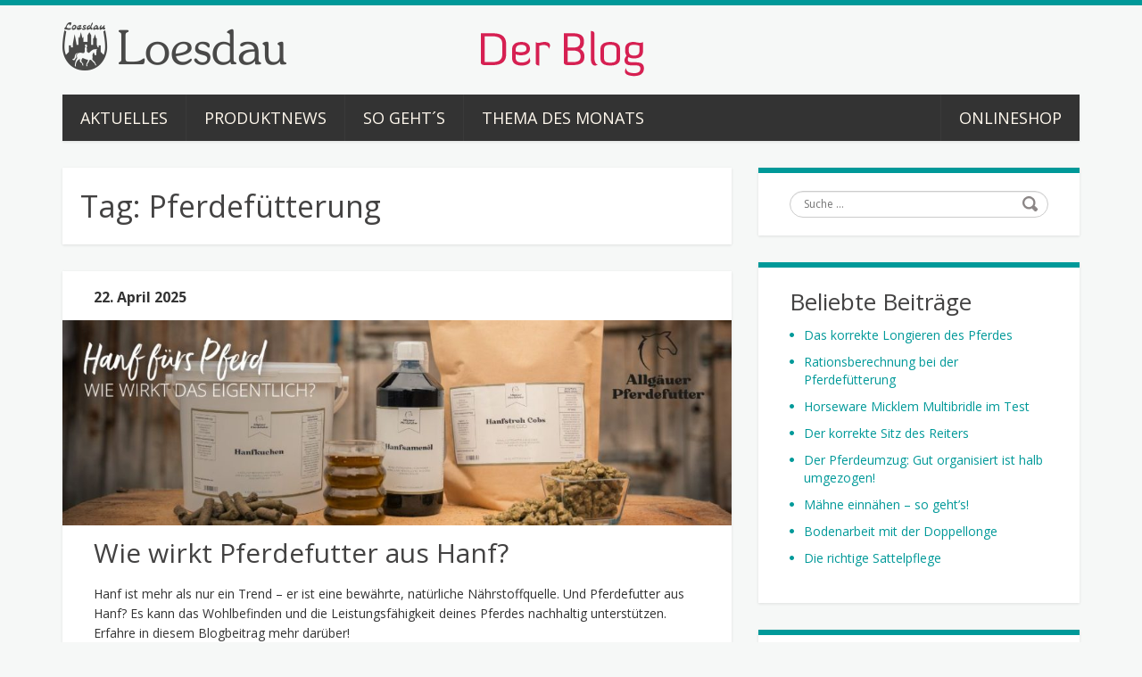

--- FILE ---
content_type: text/html; charset=UTF-8
request_url: https://blog.loesdau.de/tag/pferdefuetterung/
body_size: 15469
content:
<!DOCTYPE html>
<html lang="de">
<head>
<meta charset="UTF-8" />
<title>Pferdefütterung Archives - Der Reitsport Blog</title>
<meta name="viewport" content="width=device-width, initial-scale=1.0">
<meta name="format-detection" content="telephone=no" />
<link rel="profile" href="http://gmpg.org/xfn/11" />
<link rel="pingback" href="" />
<!--[if lt IE 9]>
<script src="https://blog.loesdau.de/wp-content/themes/duena/js/html5.js" type="text/javascript"></script>
<![endif]-->
<!--[if (gt IE 9)|!(IE)]>
<script src="https://blog.loesdau.de/wp-content/themes/duena/js/jquery.mobile.customized.min.js" type="text/javascript"></script>
<![endif]-->

	  <meta name='robots' content='index, follow, max-image-preview:large, max-snippet:-1, max-video-preview:-1' />
	<style>img:is([sizes="auto" i], [sizes^="auto," i]) { contain-intrinsic-size: 3000px 1500px }</style>
	
	<!-- This site is optimized with the Yoast SEO plugin v26.0 - https://yoast.com/wordpress/plugins/seo/ -->
	<link rel="canonical" href="https://blog.loesdau.de/tag/pferdefuetterung/" />
	<link rel="next" href="https://blog.loesdau.de/tag/pferdefuetterung/page/2/" />
	<meta property="og:locale" content="de_DE" />
	<meta property="og:type" content="article" />
	<meta property="og:title" content="Pferdefütterung Archives - Der Reitsport Blog" />
	<meta property="og:url" content="https://blog.loesdau.de/tag/pferdefuetterung/" />
	<meta property="og:site_name" content="Der Reitsport Blog" />
	<script type="application/ld+json" class="yoast-schema-graph">{"@context":"https://schema.org","@graph":[{"@type":"CollectionPage","@id":"https://blog.loesdau.de/tag/pferdefuetterung/","url":"https://blog.loesdau.de/tag/pferdefuetterung/","name":"Pferdefütterung Archives - Der Reitsport Blog","isPartOf":{"@id":"https://blog.loesdau.de/#website"},"primaryImageOfPage":{"@id":"https://blog.loesdau.de/tag/pferdefuetterung/#primaryimage"},"image":{"@id":"https://blog.loesdau.de/tag/pferdefuetterung/#primaryimage"},"thumbnailUrl":"https://blog.loesdau.de/wp-content/uploads/2025/04/Hanf-fuers-Pferd-wie-wirkt-das-eigentlich.jpg","breadcrumb":{"@id":"https://blog.loesdau.de/tag/pferdefuetterung/#breadcrumb"},"inLanguage":"de"},{"@type":"ImageObject","inLanguage":"de","@id":"https://blog.loesdau.de/tag/pferdefuetterung/#primaryimage","url":"https://blog.loesdau.de/wp-content/uploads/2025/04/Hanf-fuers-Pferd-wie-wirkt-das-eigentlich.jpg","contentUrl":"https://blog.loesdau.de/wp-content/uploads/2025/04/Hanf-fuers-Pferd-wie-wirkt-das-eigentlich.jpg","width":1140,"height":350},{"@type":"BreadcrumbList","@id":"https://blog.loesdau.de/tag/pferdefuetterung/#breadcrumb","itemListElement":[{"@type":"ListItem","position":1,"name":"Home","item":"https://blog.loesdau.de/"},{"@type":"ListItem","position":2,"name":"Pferdefütterung"}]},{"@type":"WebSite","@id":"https://blog.loesdau.de/#website","url":"https://blog.loesdau.de/","name":"Der Reitsport Blog","description":"by Loesdau","publisher":{"@id":"https://blog.loesdau.de/#organization"},"potentialAction":[{"@type":"SearchAction","target":{"@type":"EntryPoint","urlTemplate":"https://blog.loesdau.de/?s={search_term_string}"},"query-input":{"@type":"PropertyValueSpecification","valueRequired":true,"valueName":"search_term_string"}}],"inLanguage":"de"},{"@type":"Organization","@id":"https://blog.loesdau.de/#organization","name":"Pferdesporthaus Loesdau GmbH & Co. KG","url":"https://blog.loesdau.de/","logo":{"@type":"ImageObject","inLanguage":"de","@id":"https://blog.loesdau.de/#/schema/logo/image/","url":"https://blog.loesdau.de/wp-content/uploads/2019/05/loesdau_logo_slogan_90s.jpg","contentUrl":"https://blog.loesdau.de/wp-content/uploads/2019/05/loesdau_logo_slogan_90s.jpg","width":397,"height":142,"caption":"Pferdesporthaus Loesdau GmbH & Co. KG"},"image":{"@id":"https://blog.loesdau.de/#/schema/logo/image/"},"sameAs":["https://www.facebook.com/loesdau.de/","https://www.instagram.com/pferdesporthaus_loesdau/","https://www.youtube.com/user/LoesdauTV"]}]}</script>
	<!-- / Yoast SEO plugin. -->


<link rel='dns-prefetch' href='//blog.loesdau.de' />
<link rel="alternate" type="application/rss+xml" title="Der Reitsport Blog &raquo; Feed" href="https://blog.loesdau.de/feed/" />
<link rel="alternate" type="application/rss+xml" title="Der Reitsport Blog &raquo; Kommentar-Feed" href="https://blog.loesdau.de/comments/feed/" />
<link rel="alternate" type="application/rss+xml" title="Der Reitsport Blog &raquo; Schlagwort-Feed zu Pferdefütterung" href="https://blog.loesdau.de/tag/pferdefuetterung/feed/" />
<script type="text/javascript">
/* <![CDATA[ */
window._wpemojiSettings = {"baseUrl":"https:\/\/s.w.org\/images\/core\/emoji\/16.0.1\/72x72\/","ext":".png","svgUrl":"https:\/\/s.w.org\/images\/core\/emoji\/16.0.1\/svg\/","svgExt":".svg","source":{"concatemoji":"https:\/\/blog.loesdau.de\/wp-includes\/js\/wp-emoji-release.min.js?ver=6.8.3"}};
/*! This file is auto-generated */
!function(s,n){var o,i,e;function c(e){try{var t={supportTests:e,timestamp:(new Date).valueOf()};sessionStorage.setItem(o,JSON.stringify(t))}catch(e){}}function p(e,t,n){e.clearRect(0,0,e.canvas.width,e.canvas.height),e.fillText(t,0,0);var t=new Uint32Array(e.getImageData(0,0,e.canvas.width,e.canvas.height).data),a=(e.clearRect(0,0,e.canvas.width,e.canvas.height),e.fillText(n,0,0),new Uint32Array(e.getImageData(0,0,e.canvas.width,e.canvas.height).data));return t.every(function(e,t){return e===a[t]})}function u(e,t){e.clearRect(0,0,e.canvas.width,e.canvas.height),e.fillText(t,0,0);for(var n=e.getImageData(16,16,1,1),a=0;a<n.data.length;a++)if(0!==n.data[a])return!1;return!0}function f(e,t,n,a){switch(t){case"flag":return n(e,"\ud83c\udff3\ufe0f\u200d\u26a7\ufe0f","\ud83c\udff3\ufe0f\u200b\u26a7\ufe0f")?!1:!n(e,"\ud83c\udde8\ud83c\uddf6","\ud83c\udde8\u200b\ud83c\uddf6")&&!n(e,"\ud83c\udff4\udb40\udc67\udb40\udc62\udb40\udc65\udb40\udc6e\udb40\udc67\udb40\udc7f","\ud83c\udff4\u200b\udb40\udc67\u200b\udb40\udc62\u200b\udb40\udc65\u200b\udb40\udc6e\u200b\udb40\udc67\u200b\udb40\udc7f");case"emoji":return!a(e,"\ud83e\udedf")}return!1}function g(e,t,n,a){var r="undefined"!=typeof WorkerGlobalScope&&self instanceof WorkerGlobalScope?new OffscreenCanvas(300,150):s.createElement("canvas"),o=r.getContext("2d",{willReadFrequently:!0}),i=(o.textBaseline="top",o.font="600 32px Arial",{});return e.forEach(function(e){i[e]=t(o,e,n,a)}),i}function t(e){var t=s.createElement("script");t.src=e,t.defer=!0,s.head.appendChild(t)}"undefined"!=typeof Promise&&(o="wpEmojiSettingsSupports",i=["flag","emoji"],n.supports={everything:!0,everythingExceptFlag:!0},e=new Promise(function(e){s.addEventListener("DOMContentLoaded",e,{once:!0})}),new Promise(function(t){var n=function(){try{var e=JSON.parse(sessionStorage.getItem(o));if("object"==typeof e&&"number"==typeof e.timestamp&&(new Date).valueOf()<e.timestamp+604800&&"object"==typeof e.supportTests)return e.supportTests}catch(e){}return null}();if(!n){if("undefined"!=typeof Worker&&"undefined"!=typeof OffscreenCanvas&&"undefined"!=typeof URL&&URL.createObjectURL&&"undefined"!=typeof Blob)try{var e="postMessage("+g.toString()+"("+[JSON.stringify(i),f.toString(),p.toString(),u.toString()].join(",")+"));",a=new Blob([e],{type:"text/javascript"}),r=new Worker(URL.createObjectURL(a),{name:"wpTestEmojiSupports"});return void(r.onmessage=function(e){c(n=e.data),r.terminate(),t(n)})}catch(e){}c(n=g(i,f,p,u))}t(n)}).then(function(e){for(var t in e)n.supports[t]=e[t],n.supports.everything=n.supports.everything&&n.supports[t],"flag"!==t&&(n.supports.everythingExceptFlag=n.supports.everythingExceptFlag&&n.supports[t]);n.supports.everythingExceptFlag=n.supports.everythingExceptFlag&&!n.supports.flag,n.DOMReady=!1,n.readyCallback=function(){n.DOMReady=!0}}).then(function(){return e}).then(function(){var e;n.supports.everything||(n.readyCallback(),(e=n.source||{}).concatemoji?t(e.concatemoji):e.wpemoji&&e.twemoji&&(t(e.twemoji),t(e.wpemoji)))}))}((window,document),window._wpemojiSettings);
/* ]]> */
</script>
<link rel='stylesheet' id='loesdau-cookiestyles-css' href='https://blog.loesdau.de/static/css/cookieConsentBlog.min.css?ver=6.8.3' type='text/css' media='all' />
<link rel='stylesheet' id='loesdau-styles-css' href='https://blog.loesdau.de/static/css/duena-4.css?ver=6.8.3' type='text/css' media='all' />
<link rel='stylesheet' id='twb-open-sans-css' href='https://fonts.googleapis.com/css?family=Open+Sans%3A300%2C400%2C500%2C600%2C700%2C800&#038;display=swap&#038;ver=6.8.3' type='text/css' media='all' />
<link rel='stylesheet' id='twbbwg-global-css' href='https://blog.loesdau.de/wp-content/plugins/photo-gallery/booster/assets/css/global.css?ver=1.0.0' type='text/css' media='all' />
<style id='wp-emoji-styles-inline-css' type='text/css'>

	img.wp-smiley, img.emoji {
		display: inline !important;
		border: none !important;
		box-shadow: none !important;
		height: 1em !important;
		width: 1em !important;
		margin: 0 0.07em !important;
		vertical-align: -0.1em !important;
		background: none !important;
		padding: 0 !important;
	}
</style>
<link rel='stylesheet' id='wp-block-library-css' href='https://blog.loesdau.de/wp-includes/css/dist/block-library/style.min.css?ver=6.8.3' type='text/css' media='all' />
<style id='classic-theme-styles-inline-css' type='text/css'>
/*! This file is auto-generated */
.wp-block-button__link{color:#fff;background-color:#32373c;border-radius:9999px;box-shadow:none;text-decoration:none;padding:calc(.667em + 2px) calc(1.333em + 2px);font-size:1.125em}.wp-block-file__button{background:#32373c;color:#fff;text-decoration:none}
</style>
<style id='global-styles-inline-css' type='text/css'>
:root{--wp--preset--aspect-ratio--square: 1;--wp--preset--aspect-ratio--4-3: 4/3;--wp--preset--aspect-ratio--3-4: 3/4;--wp--preset--aspect-ratio--3-2: 3/2;--wp--preset--aspect-ratio--2-3: 2/3;--wp--preset--aspect-ratio--16-9: 16/9;--wp--preset--aspect-ratio--9-16: 9/16;--wp--preset--color--black: #000000;--wp--preset--color--cyan-bluish-gray: #abb8c3;--wp--preset--color--white: #ffffff;--wp--preset--color--pale-pink: #f78da7;--wp--preset--color--vivid-red: #cf2e2e;--wp--preset--color--luminous-vivid-orange: #ff6900;--wp--preset--color--luminous-vivid-amber: #fcb900;--wp--preset--color--light-green-cyan: #7bdcb5;--wp--preset--color--vivid-green-cyan: #00d084;--wp--preset--color--pale-cyan-blue: #8ed1fc;--wp--preset--color--vivid-cyan-blue: #0693e3;--wp--preset--color--vivid-purple: #9b51e0;--wp--preset--gradient--vivid-cyan-blue-to-vivid-purple: linear-gradient(135deg,rgba(6,147,227,1) 0%,rgb(155,81,224) 100%);--wp--preset--gradient--light-green-cyan-to-vivid-green-cyan: linear-gradient(135deg,rgb(122,220,180) 0%,rgb(0,208,130) 100%);--wp--preset--gradient--luminous-vivid-amber-to-luminous-vivid-orange: linear-gradient(135deg,rgba(252,185,0,1) 0%,rgba(255,105,0,1) 100%);--wp--preset--gradient--luminous-vivid-orange-to-vivid-red: linear-gradient(135deg,rgba(255,105,0,1) 0%,rgb(207,46,46) 100%);--wp--preset--gradient--very-light-gray-to-cyan-bluish-gray: linear-gradient(135deg,rgb(238,238,238) 0%,rgb(169,184,195) 100%);--wp--preset--gradient--cool-to-warm-spectrum: linear-gradient(135deg,rgb(74,234,220) 0%,rgb(151,120,209) 20%,rgb(207,42,186) 40%,rgb(238,44,130) 60%,rgb(251,105,98) 80%,rgb(254,248,76) 100%);--wp--preset--gradient--blush-light-purple: linear-gradient(135deg,rgb(255,206,236) 0%,rgb(152,150,240) 100%);--wp--preset--gradient--blush-bordeaux: linear-gradient(135deg,rgb(254,205,165) 0%,rgb(254,45,45) 50%,rgb(107,0,62) 100%);--wp--preset--gradient--luminous-dusk: linear-gradient(135deg,rgb(255,203,112) 0%,rgb(199,81,192) 50%,rgb(65,88,208) 100%);--wp--preset--gradient--pale-ocean: linear-gradient(135deg,rgb(255,245,203) 0%,rgb(182,227,212) 50%,rgb(51,167,181) 100%);--wp--preset--gradient--electric-grass: linear-gradient(135deg,rgb(202,248,128) 0%,rgb(113,206,126) 100%);--wp--preset--gradient--midnight: linear-gradient(135deg,rgb(2,3,129) 0%,rgb(40,116,252) 100%);--wp--preset--font-size--small: 13px;--wp--preset--font-size--medium: 20px;--wp--preset--font-size--large: 36px;--wp--preset--font-size--x-large: 42px;--wp--preset--spacing--20: 0.44rem;--wp--preset--spacing--30: 0.67rem;--wp--preset--spacing--40: 1rem;--wp--preset--spacing--50: 1.5rem;--wp--preset--spacing--60: 2.25rem;--wp--preset--spacing--70: 3.38rem;--wp--preset--spacing--80: 5.06rem;--wp--preset--shadow--natural: 6px 6px 9px rgba(0, 0, 0, 0.2);--wp--preset--shadow--deep: 12px 12px 50px rgba(0, 0, 0, 0.4);--wp--preset--shadow--sharp: 6px 6px 0px rgba(0, 0, 0, 0.2);--wp--preset--shadow--outlined: 6px 6px 0px -3px rgba(255, 255, 255, 1), 6px 6px rgba(0, 0, 0, 1);--wp--preset--shadow--crisp: 6px 6px 0px rgba(0, 0, 0, 1);}:where(.is-layout-flex){gap: 0.5em;}:where(.is-layout-grid){gap: 0.5em;}body .is-layout-flex{display: flex;}.is-layout-flex{flex-wrap: wrap;align-items: center;}.is-layout-flex > :is(*, div){margin: 0;}body .is-layout-grid{display: grid;}.is-layout-grid > :is(*, div){margin: 0;}:where(.wp-block-columns.is-layout-flex){gap: 2em;}:where(.wp-block-columns.is-layout-grid){gap: 2em;}:where(.wp-block-post-template.is-layout-flex){gap: 1.25em;}:where(.wp-block-post-template.is-layout-grid){gap: 1.25em;}.has-black-color{color: var(--wp--preset--color--black) !important;}.has-cyan-bluish-gray-color{color: var(--wp--preset--color--cyan-bluish-gray) !important;}.has-white-color{color: var(--wp--preset--color--white) !important;}.has-pale-pink-color{color: var(--wp--preset--color--pale-pink) !important;}.has-vivid-red-color{color: var(--wp--preset--color--vivid-red) !important;}.has-luminous-vivid-orange-color{color: var(--wp--preset--color--luminous-vivid-orange) !important;}.has-luminous-vivid-amber-color{color: var(--wp--preset--color--luminous-vivid-amber) !important;}.has-light-green-cyan-color{color: var(--wp--preset--color--light-green-cyan) !important;}.has-vivid-green-cyan-color{color: var(--wp--preset--color--vivid-green-cyan) !important;}.has-pale-cyan-blue-color{color: var(--wp--preset--color--pale-cyan-blue) !important;}.has-vivid-cyan-blue-color{color: var(--wp--preset--color--vivid-cyan-blue) !important;}.has-vivid-purple-color{color: var(--wp--preset--color--vivid-purple) !important;}.has-black-background-color{background-color: var(--wp--preset--color--black) !important;}.has-cyan-bluish-gray-background-color{background-color: var(--wp--preset--color--cyan-bluish-gray) !important;}.has-white-background-color{background-color: var(--wp--preset--color--white) !important;}.has-pale-pink-background-color{background-color: var(--wp--preset--color--pale-pink) !important;}.has-vivid-red-background-color{background-color: var(--wp--preset--color--vivid-red) !important;}.has-luminous-vivid-orange-background-color{background-color: var(--wp--preset--color--luminous-vivid-orange) !important;}.has-luminous-vivid-amber-background-color{background-color: var(--wp--preset--color--luminous-vivid-amber) !important;}.has-light-green-cyan-background-color{background-color: var(--wp--preset--color--light-green-cyan) !important;}.has-vivid-green-cyan-background-color{background-color: var(--wp--preset--color--vivid-green-cyan) !important;}.has-pale-cyan-blue-background-color{background-color: var(--wp--preset--color--pale-cyan-blue) !important;}.has-vivid-cyan-blue-background-color{background-color: var(--wp--preset--color--vivid-cyan-blue) !important;}.has-vivid-purple-background-color{background-color: var(--wp--preset--color--vivid-purple) !important;}.has-black-border-color{border-color: var(--wp--preset--color--black) !important;}.has-cyan-bluish-gray-border-color{border-color: var(--wp--preset--color--cyan-bluish-gray) !important;}.has-white-border-color{border-color: var(--wp--preset--color--white) !important;}.has-pale-pink-border-color{border-color: var(--wp--preset--color--pale-pink) !important;}.has-vivid-red-border-color{border-color: var(--wp--preset--color--vivid-red) !important;}.has-luminous-vivid-orange-border-color{border-color: var(--wp--preset--color--luminous-vivid-orange) !important;}.has-luminous-vivid-amber-border-color{border-color: var(--wp--preset--color--luminous-vivid-amber) !important;}.has-light-green-cyan-border-color{border-color: var(--wp--preset--color--light-green-cyan) !important;}.has-vivid-green-cyan-border-color{border-color: var(--wp--preset--color--vivid-green-cyan) !important;}.has-pale-cyan-blue-border-color{border-color: var(--wp--preset--color--pale-cyan-blue) !important;}.has-vivid-cyan-blue-border-color{border-color: var(--wp--preset--color--vivid-cyan-blue) !important;}.has-vivid-purple-border-color{border-color: var(--wp--preset--color--vivid-purple) !important;}.has-vivid-cyan-blue-to-vivid-purple-gradient-background{background: var(--wp--preset--gradient--vivid-cyan-blue-to-vivid-purple) !important;}.has-light-green-cyan-to-vivid-green-cyan-gradient-background{background: var(--wp--preset--gradient--light-green-cyan-to-vivid-green-cyan) !important;}.has-luminous-vivid-amber-to-luminous-vivid-orange-gradient-background{background: var(--wp--preset--gradient--luminous-vivid-amber-to-luminous-vivid-orange) !important;}.has-luminous-vivid-orange-to-vivid-red-gradient-background{background: var(--wp--preset--gradient--luminous-vivid-orange-to-vivid-red) !important;}.has-very-light-gray-to-cyan-bluish-gray-gradient-background{background: var(--wp--preset--gradient--very-light-gray-to-cyan-bluish-gray) !important;}.has-cool-to-warm-spectrum-gradient-background{background: var(--wp--preset--gradient--cool-to-warm-spectrum) !important;}.has-blush-light-purple-gradient-background{background: var(--wp--preset--gradient--blush-light-purple) !important;}.has-blush-bordeaux-gradient-background{background: var(--wp--preset--gradient--blush-bordeaux) !important;}.has-luminous-dusk-gradient-background{background: var(--wp--preset--gradient--luminous-dusk) !important;}.has-pale-ocean-gradient-background{background: var(--wp--preset--gradient--pale-ocean) !important;}.has-electric-grass-gradient-background{background: var(--wp--preset--gradient--electric-grass) !important;}.has-midnight-gradient-background{background: var(--wp--preset--gradient--midnight) !important;}.has-small-font-size{font-size: var(--wp--preset--font-size--small) !important;}.has-medium-font-size{font-size: var(--wp--preset--font-size--medium) !important;}.has-large-font-size{font-size: var(--wp--preset--font-size--large) !important;}.has-x-large-font-size{font-size: var(--wp--preset--font-size--x-large) !important;}
:where(.wp-block-post-template.is-layout-flex){gap: 1.25em;}:where(.wp-block-post-template.is-layout-grid){gap: 1.25em;}
:where(.wp-block-columns.is-layout-flex){gap: 2em;}:where(.wp-block-columns.is-layout-grid){gap: 2em;}
:root :where(.wp-block-pullquote){font-size: 1.5em;line-height: 1.6;}
</style>
<link rel='stylesheet' id='cpsh-shortcodes-css' href='https://blog.loesdau.de/wp-content/plugins/column-shortcodes//assets/css/shortcodes.css?ver=1.0.1' type='text/css' media='all' />
<link rel='stylesheet' id='contact-form-7-css' href='https://blog.loesdau.de/wp-content/plugins/contact-form-7/includes/css/styles.css?ver=6.1.2' type='text/css' media='all' />
<link rel='stylesheet' id='bwg_fonts-css' href='https://blog.loesdau.de/wp-content/plugins/photo-gallery/css/bwg-fonts/fonts.css?ver=0.0.1' type='text/css' media='all' />
<link rel='stylesheet' id='sumoselect-css' href='https://blog.loesdau.de/wp-content/plugins/photo-gallery/css/sumoselect.min.css?ver=3.4.6' type='text/css' media='all' />
<link rel='stylesheet' id='mCustomScrollbar-css' href='https://blog.loesdau.de/wp-content/plugins/photo-gallery/css/jquery.mCustomScrollbar.min.css?ver=3.1.5' type='text/css' media='all' />
<link rel='stylesheet' id='bwg_frontend-css' href='https://blog.loesdau.de/wp-content/plugins/photo-gallery/css/styles.min.css?ver=1.8.35' type='text/css' media='all' />
<link rel='stylesheet' id='wpcf7-redirect-script-frontend-css' href='https://blog.loesdau.de/wp-content/plugins/wpcf7-redirect/build/assets/frontend-script.css?ver=2c532d7e2be36f6af233' type='text/css' media='all' />
<link rel='stylesheet' id='wp-lightbox-2.min.css-css' href='https://blog.loesdau.de/wp-content/plugins/wp-lightbox-2/styles/lightbox.min.css?ver=1.3.4' type='text/css' media='all' />
<link rel='stylesheet' id='duena-bootstrap-css' href='https://blog.loesdau.de/wp-content/themes/duena/bootstrap/css/bootstrap.css?ver=6.8.3' type='text/css' media='all' />
<link rel='stylesheet' id='flexslider-css' href='https://blog.loesdau.de/wp-content/themes/duena/css/flexslider.css?ver=6.8.3' type='text/css' media='all' />
<link rel='stylesheet' id='magnific-css' href='https://blog.loesdau.de/wp-content/themes/duena/css/magnific-popup.css?ver=6.8.3' type='text/css' media='all' />
<link rel='stylesheet' id='font-awesome-css' href='https://blog.loesdau.de/wp-content/themes/duena/css/font-awesome.css?ver=4.0.3' type='text/css' media='all' />
<link rel='stylesheet' id='duena-style-css' href='https://blog.loesdau.de/wp-content/themes/duena/style.css?ver=6.8.3' type='text/css' media='all' />
<style id='duena-style-inline-css' type='text/css'>

    a,
    .searchform .screen-reader-text,
    .post_meta i,
    .author_bio_sidebar .social_box a,
    .post-title a:hover,
    .post-footer i,
    .page_nav_wrap .post_nav ul li .current,
    .page_nav_wrap .post_nav ul li a:hover {
		color: #009999;
	}
	.post_type_label,
	.flex-direction-nav a,
	#content .featured_badge,
	.author_bio_sidebar .social_box,
	.flex-control-paging li a.flex-active,
	.flex-control-paging li a:hover,
	#toTop,
	.post-footer a,
	.navbar_inner > div > ul ul, 
	.navbar_inner > ul ul,
	.btn.btn-primary,
	input[type='submit'],
	input[type='reset'] {
		background-color: #009999;
	}
	.site-info,
	.widget,
	#slider-wrapper .flexslider,
	.navbar_inner > div > ul > li > a,
	.navbar_inner > div > ul > li > a:hover, 
	.navbar_inner > div > ul > li.sfHover > a, 
	.navbar_inner > div > ul > li.current-menu-item > a, 
	.navbar_inner > div > ul > li.current_page_item > a,
	.navbar_inner > ul > li > a,
	.navbar_inner > ul > li > a:hover, 
	.navbar_inner > ul > li.sfHover > a, 
	.navbar_inner > ul > li.current-menu-item > a, 
	.navbar_inner > ul > li.current_page_item > a,
	.breadcrumb,
	#comments,
	.post-footer a,
	.author-info {
		border-color: #009999;
	}
	a:hover,
	a:focus {
		color: #005c58;
	}

	.btn.btn-primary:hover,
	input[type='submit']:hover,
	input[type='reset']:hover,
	.slider-caption .btn.btn-primary:hover {
		background-color: #005c58;
	}

	textarea:focus,
	input[type='text']:focus,
	input[type='password']:focus,
	input[type='datetime']:focus,
	input[type='datetime-local']:focus,
	input[type='date']:focus,
	input[type='month']:focus,
	input[type='time']:focus,
	input[type='week']:focus,
	input[type='number']:focus,
	input[type='email']:focus,
	input[type='url']:focus,
	input[type='search']:focus,
	input[type='tel']:focus,
	input[type='color']:focus,
	.uneditable-input:focus {
		border-color: #009999;
		box-shadow: inset 0 1px 1px rgba(0,0,0,.075), 0 0 2px #009999;
	}
	
		ul li {
			background: url(https://blog.loesdau.de/wp-content/uploads/2019/03/bullet.png) no-repeat 0 0;
		}
		
</style>
<!--[if lt IE 9]>
<link rel='stylesheet' id='duena_ie-css' href='https://blog.loesdau.de/wp-content/themes/duena/css/ie.css?ver=6.8.3' type='text/css' media='all' />
<![endif]-->
<script type="text/javascript" src="https://blog.loesdau.de/wp-includes/js/jquery/jquery.min.js?ver=3.7.1" id="jquery-core-js"></script>
<script type="text/javascript" src="https://blog.loesdau.de/wp-includes/js/jquery/jquery-migrate.min.js?ver=3.4.1" id="jquery-migrate-js"></script>
<script type="text/javascript" src="https://blog.loesdau.de/wp-content/plugins/photo-gallery/booster/assets/js/circle-progress.js?ver=1.2.2" id="twbbwg-circle-js"></script>
<script type="text/javascript" id="twbbwg-global-js-extra">
/* <![CDATA[ */
var twb = {"nonce":"efda1d71b4","ajax_url":"https:\/\/blog.loesdau.de\/wp-admin\/admin-ajax.php","plugin_url":"https:\/\/blog.loesdau.de\/wp-content\/plugins\/photo-gallery\/booster","href":"https:\/\/blog.loesdau.de\/wp-admin\/admin.php?page=twbbwg_photo-gallery"};
var twb = {"nonce":"efda1d71b4","ajax_url":"https:\/\/blog.loesdau.de\/wp-admin\/admin-ajax.php","plugin_url":"https:\/\/blog.loesdau.de\/wp-content\/plugins\/photo-gallery\/booster","href":"https:\/\/blog.loesdau.de\/wp-admin\/admin.php?page=twbbwg_photo-gallery"};
/* ]]> */
</script>
<script type="text/javascript" src="https://blog.loesdau.de/wp-content/plugins/photo-gallery/booster/assets/js/global.js?ver=1.0.0" id="twbbwg-global-js"></script>
<script type="text/javascript" src="https://blog.loesdau.de/wp-content/plugins/photo-gallery/js/jquery.sumoselect.min.js?ver=3.4.6" id="sumoselect-js"></script>
<script type="text/javascript" src="https://blog.loesdau.de/wp-content/plugins/photo-gallery/js/tocca.min.js?ver=2.0.9" id="bwg_mobile-js"></script>
<script type="text/javascript" src="https://blog.loesdau.de/wp-content/plugins/photo-gallery/js/jquery.mCustomScrollbar.concat.min.js?ver=3.1.5" id="mCustomScrollbar-js"></script>
<script type="text/javascript" src="https://blog.loesdau.de/wp-content/plugins/photo-gallery/js/jquery.fullscreen.min.js?ver=0.6.0" id="jquery-fullscreen-js"></script>
<script type="text/javascript" id="bwg_frontend-js-extra">
/* <![CDATA[ */
var bwg_objectsL10n = {"bwg_field_required":"Feld ist erforderlich.","bwg_mail_validation":"Dies ist keine g\u00fcltige E-Mail-Adresse.","bwg_search_result":"Es gibt keine Bilder, die deiner Suche entsprechen.","bwg_select_tag":"Select Tag","bwg_order_by":"Order By","bwg_search":"Suchen","bwg_show_ecommerce":"Show Ecommerce","bwg_hide_ecommerce":"Hide Ecommerce","bwg_show_comments":"Kommentare anzeigen","bwg_hide_comments":"Kommentare ausblenden","bwg_restore":"Wiederherstellen","bwg_maximize":"Maximieren","bwg_fullscreen":"Vollbild","bwg_exit_fullscreen":"Vollbild verlassen","bwg_search_tag":"SEARCH...","bwg_tag_no_match":"No tags found","bwg_all_tags_selected":"All tags selected","bwg_tags_selected":"tags selected","play":"Wiedergeben","pause":"Pause","is_pro":"","bwg_play":"Wiedergeben","bwg_pause":"Pause","bwg_hide_info":"Info ausblenden","bwg_show_info":"Info anzeigen","bwg_hide_rating":"Hide rating","bwg_show_rating":"Show rating","ok":"Ok","cancel":"Cancel","select_all":"Select all","lazy_load":"0","lazy_loader":"https:\/\/blog.loesdau.de\/wp-content\/plugins\/photo-gallery\/images\/ajax_loader.png","front_ajax":"0","bwg_tag_see_all":"see all tags","bwg_tag_see_less":"see less tags"};
/* ]]> */
</script>
<script type="text/javascript" src="https://blog.loesdau.de/wp-content/plugins/photo-gallery/js/scripts.min.js?ver=1.8.35" id="bwg_frontend-js"></script>
<link rel="https://api.w.org/" href="https://blog.loesdau.de/wp-json/" /><link rel="alternate" title="JSON" type="application/json" href="https://blog.loesdau.de/wp-json/wp/v2/tags/224" /><link rel="EditURI" type="application/rsd+xml" title="RSD" href="https://blog.loesdau.de/xmlrpc.php?rsd" />
<meta name="generator" content="WordPress 6.8.3" />
<style type="text/css" id="custom-background-css">
body.custom-background { background-color: #f6f8f7; }
</style>
	</head>

<body class="archive tag tag-pferdefuetterung tag-224 custom-background wp-theme-duena group-blog">
<div class="page-wrapper">
		<header id="header" role="banner">
		<div class="container clearfix">
			<div class="logo">
														<a href="https://blog.loesdau.de/" title="Der Reitsport Blog" rel="home"><img src="https://blog.loesdau.de/wp-content/uploads/2019/03/logo-blog.png" alt="Der Reitsport Blog"></a>
															</div>
				        <div class="clear"></div>
			<nav id="site-navigation" class="main-nav" role="navigation">
				<div class="navbar_inner">
				<ul id="topnav" class="sf-menu"><li id="menu-item-5228" class="menu-item menu-item-type-taxonomy menu-item-object-category menu-item-has-children menu-item-5228"><a href="https://blog.loesdau.de/category/aktuelles/">Aktuelles</a>
<ul class="sub-menu">
	<li id="menu-item-5230" class="menu-item menu-item-type-taxonomy menu-item-object-category menu-item-5230"><a href="https://blog.loesdau.de/category/aktuelles/team/">Aus dem Team</a></li>
	<li id="menu-item-5231" class="menu-item menu-item-type-taxonomy menu-item-object-category menu-item-5231"><a href="https://blog.loesdau.de/category/aktuelles/gewinnspiele/">Gewinnspiele</a></li>
	<li id="menu-item-5232" class="menu-item menu-item-type-taxonomy menu-item-object-category menu-item-5232"><a href="https://blog.loesdau.de/category/aktuelles/loesdau-unterwegs/">Loesdau unterwegs</a></li>
	<li id="menu-item-5229" class="menu-item menu-item-type-taxonomy menu-item-object-category menu-item-5229"><a href="https://blog.loesdau.de/category/aktuelles/unternehmensnews/">Unternehmensnews</a></li>
</ul>
</li>
<li id="menu-item-5233" class="menu-item menu-item-type-taxonomy menu-item-object-category menu-item-has-children menu-item-5233"><a href="https://blog.loesdau.de/category/produktnews/">Produktnews</a>
<ul class="sub-menu">
	<li id="menu-item-5290" class="menu-item menu-item-type-taxonomy menu-item-object-category menu-item-5290"><a href="https://blog.loesdau.de/category/produktnews/dvd-buchempfehlung/">DVD &#038; Buchempfehlungen</a></li>
	<li id="menu-item-5291" class="menu-item menu-item-type-taxonomy menu-item-object-category menu-item-5291"><a href="https://blog.loesdau.de/category/produktnews/lieblingsstuecke/">Lieblingsstücke</a></li>
	<li id="menu-item-5234" class="menu-item menu-item-type-taxonomy menu-item-object-category menu-item-5234"><a href="https://blog.loesdau.de/category/produktnews/produkttests/">Produkttests</a></li>
</ul>
</li>
<li id="menu-item-5236" class="menu-item menu-item-type-taxonomy menu-item-object-category menu-item-has-children menu-item-5236"><a href="https://blog.loesdau.de/category/so-geht-es/">So geht´s</a>
<ul class="sub-menu">
	<li id="menu-item-5237" class="menu-item menu-item-type-taxonomy menu-item-object-category menu-item-5237"><a href="https://blog.loesdau.de/category/so-geht-es/tipps-und-tricks/">Tipps &#038; Tricks</a></li>
</ul>
</li>
<li id="menu-item-5292" class="menu-item menu-item-type-taxonomy menu-item-object-category menu-item-5292"><a href="https://blog.loesdau.de/category/thema-des-monats/">Thema des Monats</a></li>
<li id="menu-item-5247" class="menu-item menu-item-type-custom menu-item-object-custom menu-item-5247"><a href="http://www.loesdau.de">Onlineshop</a></li>
</ul>				</div>
				
			</nav><!-- #site-navigation -->
			
			
			<section id="loesdau-teaser">	
				<style type='text/css'>#text-8{display:none} #text-5{display:none} </style>			</section>
			
			
			
		</div>
	</header> 
	
 <!--	<section class="custom-banner">
  <div class="container">
    Desktop-Banner
    <a href="http://ldau.de/Jm6" title="Zum Loesdau Summer Sale" class="banner-desktop">
      <img src="https://blog.loesdau.de/wp-content/uploads/2025/07/20250701_Shop_BannerUnterMenue2.jpg" alt="Der Loesdau Summer Sale">
    </a> -->

    <!-- Mobiler Banner
    <a href="http://ldau.de/Jm6" title="Zum Loesdau Summer Sale" class="banner-mobile">
      <img src="https://blog.loesdau.de/wp-content/uploads/2025/07/20250701_mShop_BannerUnterMenue2.jpg" alt="Der Loesdau Summer Sale">
    </a>
  </div>
</section>-->
	  
	<!-- Banner unter Menü
<section class="custom-banner">
  <div class="container">
	<a href="http://ldau.de/xnW" title="Zum Loesdau WhatsApp-Channel">
    <img src="https://blog.loesdau.de/wp-content/uploads/2025/04/Entdecke-unseren-WhatsApp-Channel.png" alt="Entdecke unseren WhatsApp-Channel">
	</a>
	</div>
</section> -->
	
	<!-- #masthead -->
		<div id="main" class="site-main">
		<div class="container">
						<div class="row">
	<div id="primary" class="col-md-8 right">
		<div id="content" class="site-content" role="main">

		
			<header class="page-header">
				<h1 class="page-title">
					Tag: <span>Pferdefütterung</span>				</h1>
							</header><!-- .page-header -->

									<article id="post-17545" class="post__holder post-17545 post type-post status-publish format-standard has-post-thumbnail hentry category-aktuelles category-produktnews tag-futtermittel tag-hanf tag-pferdefuetterung">

										<figure class="featured-thumbnail thumbnail"><a href="https://blog.loesdau.de/wie-wirkt-pferdefutter-aus-hanf/" title="Link zu: Wie wirkt Pferdefutter aus Hanf?"><img width="750" height="231" src="https://blog.loesdau.de/wp-content/uploads/2025/04/Hanf-fuers-Pferd-wie-wirkt-das-eigentlich-1024x314.jpg" class="attachment-750x231 size-750x231 wp-post-image" alt="" decoding="async" fetchpriority="high" srcset="https://blog.loesdau.de/wp-content/uploads/2025/04/Hanf-fuers-Pferd-wie-wirkt-das-eigentlich-1024x314.jpg 1024w, https://blog.loesdau.de/wp-content/uploads/2025/04/Hanf-fuers-Pferd-wie-wirkt-das-eigentlich-500x154.jpg 500w, https://blog.loesdau.de/wp-content/uploads/2025/04/Hanf-fuers-Pferd-wie-wirkt-das-eigentlich.jpg 1140w" sizes="(max-width: 750px) 100vw, 750px" /></a></figure>
			
				<header class="post-header ">
															
					<h2 class="post-title"><a href="https://blog.loesdau.de/wie-wirkt-pferdefutter-aus-hanf/" title="Link zu: Wie wirkt Pferdefutter aus Hanf?">Wie wirkt Pferdefutter aus Hanf?</a></h2>
					
									
				</header>
				
								
				<!-- Post Content -->
				<div class="post_content">
											<div class="excerpt">
						<p>Hanf ist mehr als nur ein Trend – er ist eine bewährte, natürliche Nährstoffquelle. Und Pferdefutter aus Hanf? Es kann das Wohlbefinden und die Leistungsfähigkeit deines Pferdes nachhaltig unterstützen. Erfahre in diesem Blogbeitrag mehr darüber!</p>
						</div>
																<a href="https://blog.loesdau.de/wie-wirkt-pferdefutter-aus-hanf/" class="more_link">Weiterlesen</a>
									</div>
				
								
				
  <span class="post_date"><time datetime="2025-04-22T15:12:16">22. April 2025</time></span>
	<!-- Post Meta -->
	
			</article>

						<article id="post-9572" class="post__holder post-9572 post type-post status-publish format-standard has-post-thumbnail hentry category-aktuelles category-produktnews tag-pferdefuetterung">

										<figure class="featured-thumbnail thumbnail"><a href="https://blog.loesdau.de/im-herbst-hagebutte-co-fuers-pferd/" title="Link zu: Im Herbst: Hagebutte &#038; Co. fürs Pferd"><img width="750" height="231" src="https://blog.loesdau.de/wp-content/uploads/2018/09/Blog_IMG_1269_titel-1024x314.jpg" class="attachment-750x231 size-750x231 wp-post-image" alt="" decoding="async" srcset="https://blog.loesdau.de/wp-content/uploads/2018/09/Blog_IMG_1269_titel-1024x314.jpg 1024w, https://blog.loesdau.de/wp-content/uploads/2018/09/Blog_IMG_1269_titel-500x154.jpg 500w, https://blog.loesdau.de/wp-content/uploads/2018/09/Blog_IMG_1269_titel.jpg 1140w" sizes="(max-width: 750px) 100vw, 750px" /></a></figure>
			
				<header class="post-header ">
															
					<h2 class="post-title"><a href="https://blog.loesdau.de/im-herbst-hagebutte-co-fuers-pferd/" title="Link zu: Im Herbst: Hagebutte &#038; Co. fürs Pferd">Im Herbst: Hagebutte &#038; Co. fürs Pferd</a></h2>
					
									
				</header>
				
								
				<!-- Post Content -->
				<div class="post_content">
											<div class="excerpt">
						<p>Welchen positiven Beitrag kann die Hagebutte im Herbst leisten? Gerade jetzt stehen einige Veränderungen für Pferde an. Das Wetter und die Temperaturen ändern sich. Das warme Winterfell muss gebildet werden und in den Herbst- und Wintermonaten bedarf das Immunsystem häufig einer besonderen Stärkung beispielsweise mit Hilfe der Hagebutte. Aber das kleine Früchtchen kann noch mehr! </p>
						</div>
																<a href="https://blog.loesdau.de/im-herbst-hagebutte-co-fuers-pferd/" class="more_link">Weiterlesen</a>
									</div>
				
								
				
  <span class="post_date"><time datetime="2021-11-04T14:55:41">4. November 2021</time></span>
	<!-- Post Meta -->
	
			</article>

						<article id="post-14342" class="post__holder post-14342 post type-post status-publish format-standard has-post-thumbnail hentry category-aktuelles category-so-geht-es tag-elektrolyte tag-pferdefuetterung tag-wissenswertes">

										<figure class="featured-thumbnail thumbnail"><a href="https://blog.loesdau.de/warum-sind-elektrolyte-wichtig-fuers-pferd/" title="Link zu: Warum sind Elektrolyte wichtig fürs Pferd? "><img width="750" height="231" src="https://blog.loesdau.de/wp-content/uploads/2021/07/elektrolyte-titelbild-1024x314.jpg" class="attachment-750x231 size-750x231 wp-post-image" alt="" decoding="async" srcset="https://blog.loesdau.de/wp-content/uploads/2021/07/elektrolyte-titelbild-1024x314.jpg 1024w, https://blog.loesdau.de/wp-content/uploads/2021/07/elektrolyte-titelbild-500x154.jpg 500w, https://blog.loesdau.de/wp-content/uploads/2021/07/elektrolyte-titelbild.jpg 1140w" sizes="(max-width: 750px) 100vw, 750px" /></a></figure>
			
				<header class="post-header ">
															
					<h2 class="post-title"><a href="https://blog.loesdau.de/warum-sind-elektrolyte-wichtig-fuers-pferd/" title="Link zu: Warum sind Elektrolyte wichtig fürs Pferd? ">Warum sind Elektrolyte wichtig fürs Pferd? </a></h2>
					
									
				</header>
				
								
				<!-- Post Content -->
				<div class="post_content">
											<div class="excerpt">
						<p>Sonja und Saffa freuen sich über heiße Sommertage! Da nun allerdings viel schwitzen beim Arbeiten mit dem Pferd vorprogrammiert ist, hat sie einen tollen Tipp! Beherzigst du ihn, bleibt dein Trainingspartner auch in der Hitze leistungsbereit und fit.</p>
						</div>
																<a href="https://blog.loesdau.de/warum-sind-elektrolyte-wichtig-fuers-pferd/" class="more_link">Weiterlesen</a>
									</div>
				
								
				
  <span class="post_date"><time datetime="2021-07-12T12:30:18">12. Juli 2021</time></span>
	<!-- Post Meta -->
	
			</article>

						<article id="post-12774" class="post__holder post-12774 post type-post status-publish format-standard has-post-thumbnail hentry category-aktuelles category-so-geht-es tag-pferdeausbildung tag-pferdefuetterung tag-saffas-weg tag-wissenswertes">

										<figure class="featured-thumbnail thumbnail"><a href="https://blog.loesdau.de/teil-3-worauf-muss-ich-beim-jungpferd-besonders-achten/" title="Link zu: Teil 3: Worauf muss ich beim Jungpferd besonders achten?"><img width="750" height="231" src="https://blog.loesdau.de/wp-content/uploads/2020/08/titelbild-1024x314.jpg" class="attachment-750x231 size-750x231 wp-post-image" alt="" decoding="async" loading="lazy" srcset="https://blog.loesdau.de/wp-content/uploads/2020/08/titelbild-1024x314.jpg 1024w, https://blog.loesdau.de/wp-content/uploads/2020/08/titelbild-500x154.jpg 500w, https://blog.loesdau.de/wp-content/uploads/2020/08/titelbild.jpg 1140w" sizes="auto, (max-width: 750px) 100vw, 750px" /></a></figure>
			
				<header class="post-header ">
															
					<h2 class="post-title"><a href="https://blog.loesdau.de/teil-3-worauf-muss-ich-beim-jungpferd-besonders-achten/" title="Link zu: Teil 3: Worauf muss ich beim Jungpferd besonders achten?">Teil 3: Worauf muss ich beim Jungpferd besonders achten?</a></h2>
					
									
				</header>
				
								
				<!-- Post Content -->
				<div class="post_content">
											<div class="excerpt">
						<p>Welche Besonderheiten hat ein Jungpferd im Vergleich zum erwachsenen Pferd? Worauf ist besonders zu achten und was alles neu für Sonja war, hat sie dir in Teil 3 der Blogreihe vom Jungpferd zum Reitpferd zusammengefasst.</p>
						</div>
																<a href="https://blog.loesdau.de/teil-3-worauf-muss-ich-beim-jungpferd-besonders-achten/" class="more_link">Weiterlesen</a>
									</div>
				
								
				
  <span class="post_date"><time datetime="2020-08-17T13:18:04">17. August 2020</time></span>
	<!-- Post Meta -->
	
			</article>

						<article id="post-10978" class="post__holder post-10978 post type-post status-publish format-standard has-post-thumbnail hentry category-aktuelles category-so-geht-es category-tipps-und-tricks tag-pferdefuetterung">

										<figure class="featured-thumbnail thumbnail"><a href="https://blog.loesdau.de/naturnahe-und-artgerechte-pferdefuetterung/" title="Link zu: Naturnahe und artgerechte Pferdefütterung"><img width="750" height="231" src="https://blog.loesdau.de/wp-content/uploads/2019/06/20190604_blog_titel-1024x314.jpg" class="attachment-750x231 size-750x231 wp-post-image" alt="" decoding="async" loading="lazy" srcset="https://blog.loesdau.de/wp-content/uploads/2019/06/20190604_blog_titel-1024x314.jpg 1024w, https://blog.loesdau.de/wp-content/uploads/2019/06/20190604_blog_titel-500x154.jpg 500w, https://blog.loesdau.de/wp-content/uploads/2019/06/20190604_blog_titel.jpg 1140w" sizes="auto, (max-width: 750px) 100vw, 750px" /></a></figure>
			
				<header class="post-header ">
															
					<h2 class="post-title"><a href="https://blog.loesdau.de/naturnahe-und-artgerechte-pferdefuetterung/" title="Link zu: Naturnahe und artgerechte Pferdefütterung">Naturnahe und artgerechte Pferdefütterung</a></h2>
					
									
				</header>
				
								
				<!-- Post Content -->
				<div class="post_content">
											<div class="excerpt">
						<p>Das Bewusstsein für naturnahe und vitalstoffreiche Pferdefütterung wächst. Der Hintergrund sind gesundheitliche Probleme durch eine oftmals zu stärkereiche Fütterung. Florian Berger von der Agrobs GmbH erklärt, warum genau deshalb getreidefreie Ernährung im Trend liegt und führt aus, wann Getreidezusätze durchaus sinnvoll sind.</p>
						</div>
																<a href="https://blog.loesdau.de/naturnahe-und-artgerechte-pferdefuetterung/" class="more_link">Weiterlesen</a>
									</div>
				
								
				
  <span class="post_date"><time datetime="2019-06-05T09:12:34">5. Juni 2019</time></span>
	<!-- Post Meta -->
	
			</article>

						<article id="post-10515" class="post__holder post-10515 post type-post status-publish format-standard has-post-thumbnail hentry category-aktuelles category-tipps-und-tricks tag-pferdefuetterung">

										<figure class="featured-thumbnail thumbnail"><a href="https://blog.loesdau.de/verdauungsprobleme-anweiden-fellwechsel-was-unterstuetzt/" title="Link zu: Verdauungsprobleme, Anweiden, Fellwechsel &#8211; was unterstützt?"><img width="750" height="231" src="https://blog.loesdau.de/wp-content/uploads/2019/03/bierhefe_titel-1024x314.jpg" class="attachment-750x231 size-750x231 wp-post-image" alt="" decoding="async" loading="lazy" srcset="https://blog.loesdau.de/wp-content/uploads/2019/03/bierhefe_titel-1024x314.jpg 1024w, https://blog.loesdau.de/wp-content/uploads/2019/03/bierhefe_titel-500x154.jpg 500w, https://blog.loesdau.de/wp-content/uploads/2019/03/bierhefe_titel.jpg 1140w" sizes="auto, (max-width: 750px) 100vw, 750px" /></a></figure>
			
				<header class="post-header ">
															
					<h2 class="post-title"><a href="https://blog.loesdau.de/verdauungsprobleme-anweiden-fellwechsel-was-unterstuetzt/" title="Link zu: Verdauungsprobleme, Anweiden, Fellwechsel &#8211; was unterstützt?">Verdauungsprobleme, Anweiden, Fellwechsel &#8211; was unterstützt?</a></h2>
					
									
				</header>
				
								
				<!-- Post Content -->
				<div class="post_content">
											<div class="excerpt">
						<p>In verschiedenen Futtermitteln als Zusatz oder auch ganz rein: Bierhefe wird in der Pferdefütterung immer häufiger und sehr gerne eingesetzt. Neben der Bierhefe selbst gibt es auch Biertreber oder Lebendhefe zu entdecken. Wie unterscheiden sich diese verschiedenen Sorten und welche Vorteile bringt die Fütterung von Bierhefe mit sich? </p>
						</div>
																<a href="https://blog.loesdau.de/verdauungsprobleme-anweiden-fellwechsel-was-unterstuetzt/" class="more_link">Weiterlesen</a>
									</div>
				
								
				
  <span class="post_date"><time datetime="2019-03-13T12:53:36">13. März 2019</time></span>
	<!-- Post Meta -->
	
			</article>

						<article id="post-9120" class="post__holder post-9120 post type-post status-publish format-standard has-post-thumbnail hentry category-aktuelles tag-pferdefuetterung tag-pferdekrankheiten">

										<figure class="featured-thumbnail thumbnail"><a href="https://blog.loesdau.de/kraeuter-in-der-pferdefuetterung/" title="Link zu: Kräuter in der Pferdefütterung"><img width="750" height="231" src="https://blog.loesdau.de/wp-content/uploads/2018/07/Loesdau_1711232620_titel-1024x315.jpg" class="attachment-750x231 size-750x231 wp-post-image" alt="" decoding="async" loading="lazy" srcset="https://blog.loesdau.de/wp-content/uploads/2018/07/Loesdau_1711232620_titel-1024x315.jpg 1024w, https://blog.loesdau.de/wp-content/uploads/2018/07/Loesdau_1711232620_titel-500x154.jpg 500w" sizes="auto, (max-width: 750px) 100vw, 750px" /></a></figure>
			
				<header class="post-header ">
															
					<h2 class="post-title"><a href="https://blog.loesdau.de/kraeuter-in-der-pferdefuetterung/" title="Link zu: Kräuter in der Pferdefütterung">Kräuter in der Pferdefütterung</a></h2>
					
									
				</header>
				
								
				<!-- Post Content -->
				<div class="post_content">
											<div class="excerpt">
						<p>Kräuter in der Pferdefütterung können den Stoffwechsel anregen und bei verschiedenen Stoffwechselerkrankungen unterstützend wirken. Eine Entgiftung mit Kräutern für Leber und Niere kann die Umstellung auf energiereiches Gras bei einem Wechsel auf neue Weiden erleichtern. „Fast gegen jedes Leiden ist ein Kraut gewachsen“, sagt Lena Hartmann, Loesdaus Pferdefutter-Spezialistin.</p>
						</div>
																<a href="https://blog.loesdau.de/kraeuter-in-der-pferdefuetterung/" class="more_link">Weiterlesen</a>
									</div>
				
								
				
  <span class="post_date"><time datetime="2018-07-05T10:54:59">5. Juli 2018</time></span>
	<!-- Post Meta -->
	
			</article>

						<article id="post-8915" class="post__holder post-8915 post type-post status-publish format-standard has-post-thumbnail hentry category-produktnews category-produkttests category-tipps-und-tricks tag-pferdefuetterung tag-pferdekrankheiten tag-pony tag-weidesaison">

										<figure class="featured-thumbnail thumbnail"><a href="https://blog.loesdau.de/pferd-zu-dick-fressbremsen-regulieren-die-futteraufnahme/" title="Link zu: Pferd zu dick? Fressbremsen regulieren die Futteraufnahme!"><img width="750" height="231" src="https://blog.loesdau.de/wp-content/uploads/2018/05/fressbremse-maulkorb-titelbild-1024x314.jpg" class="attachment-750x231 size-750x231 wp-post-image" alt="" decoding="async" loading="lazy" srcset="https://blog.loesdau.de/wp-content/uploads/2018/05/fressbremse-maulkorb-titelbild-1024x314.jpg 1024w, https://blog.loesdau.de/wp-content/uploads/2018/05/fressbremse-maulkorb-titelbild-500x154.jpg 500w, https://blog.loesdau.de/wp-content/uploads/2018/05/fressbremse-maulkorb-titelbild.jpg 1140w" sizes="auto, (max-width: 750px) 100vw, 750px" /></a></figure>
			
				<header class="post-header ">
															
					<h2 class="post-title"><a href="https://blog.loesdau.de/pferd-zu-dick-fressbremsen-regulieren-die-futteraufnahme/" title="Link zu: Pferd zu dick? Fressbremsen regulieren die Futteraufnahme!">Pferd zu dick? Fressbremsen regulieren die Futteraufnahme!</a></h2>
					
									
				</header>
				
								
				<!-- Post Content -->
				<div class="post_content">
											<div class="excerpt">
						<p>Constanzes Ponys müssen im Frühjahr eine Fressbremse auf der Koppel tragen, da sie leider zu viel Grün fressen. Dann drohen Übergewicht und Hufrehe. Helfen kann ein Maulkorb. Wissenswerte Tipps, worauf ihr beim Kauf einer Fressbremse achten solltet, erfahrt ihr hier. </p>
						</div>
																<a href="https://blog.loesdau.de/pferd-zu-dick-fressbremsen-regulieren-die-futteraufnahme/" class="more_link">Weiterlesen</a>
									</div>
				
								
				
  <span class="post_date"><time datetime="2018-05-14T12:23:02">14. Mai 2018</time></span>
	<!-- Post Meta -->
	
			</article>

						<article id="post-6798" class="post__holder post-6798 post type-post status-publish format-standard has-post-thumbnail hentry category-thema-des-monats tag-pferdefuetterung tag-pferdekrankheiten">

										<figure class="featured-thumbnail thumbnail"><a href="https://blog.loesdau.de/heilsame-kraeuter-fuer-pferde/" title="Link zu: Heilsame Kräuter für Pferde"><img width="750" height="231" src="https://blog.loesdau.de/wp-content/uploads/2017/02/Kraeuter-fuer-Pferde-1024x314.jpg" class="attachment-750x231 size-750x231 wp-post-image" alt="" decoding="async" loading="lazy" srcset="https://blog.loesdau.de/wp-content/uploads/2017/02/Kraeuter-fuer-Pferde-1024x314.jpg 1024w, https://blog.loesdau.de/wp-content/uploads/2017/02/Kraeuter-fuer-Pferde-300x92.jpg 300w, https://blog.loesdau.de/wp-content/uploads/2017/02/Kraeuter-fuer-Pferde.jpg 1140w" sizes="auto, (max-width: 750px) 100vw, 750px" /></a></figure>
			
				<header class="post-header ">
															
					<h2 class="post-title"><a href="https://blog.loesdau.de/heilsame-kraeuter-fuer-pferde/" title="Link zu: Heilsame Kräuter für Pferde">Heilsame Kräuter für Pferde</a></h2>
					
									
				</header>
				
								
				<!-- Post Content -->
				<div class="post_content">
											<div class="excerpt">
						<p>Pferde wissen instinktiv um die heilende Wirkung von Kräutern. Können sie sich Kräuter auf reichhaltigen Wiesen und Weiden aussuchen, entscheiden sie sich je nach Beschwerde oder Bedarf für die entsprechend helfenden Pflanzen. Da jedoch lange nicht mehr alle Pflanzen, die Pferde für ihre Bedürfnisse gezielt einsetzen würden, auf unseren Weiden wachsen, müssen wir erkennen, welche Heilkräuter wir unseren Pferden zusätzlich anbieten.</p>
						</div>
																<a href="https://blog.loesdau.de/heilsame-kraeuter-fuer-pferde/" class="more_link">Weiterlesen</a>
									</div>
				
								
				
  <span class="post_date"><time datetime="2017-02-09T11:36:14">9. Februar 2017</time></span>
	<!-- Post Meta -->
	
			</article>

						<article id="post-6721" class="post__holder post-6721 post type-post status-publish format-standard has-post-thumbnail hentry category-lieblingsstuecke category-produktnews category-thema-des-monats tag-pferdefuetterung">

										<figure class="featured-thumbnail thumbnail"><a href="https://blog.loesdau.de/schwarzkuemmeloel-in-der-pferdefuetterung/" title="Link zu: Schwarzkümmelöl in der Pferdefütterung"><img width="750" height="231" src="https://blog.loesdau.de/wp-content/uploads/2017/01/schwarzkümmel-titel-1024x314.jpg" class="attachment-750x231 size-750x231 wp-post-image" alt="" decoding="async" loading="lazy" srcset="https://blog.loesdau.de/wp-content/uploads/2017/01/schwarzkümmel-titel-1024x314.jpg 1024w, https://blog.loesdau.de/wp-content/uploads/2017/01/schwarzkümmel-titel-300x92.jpg 300w, https://blog.loesdau.de/wp-content/uploads/2017/01/schwarzkümmel-titel.jpg 1140w" sizes="auto, (max-width: 750px) 100vw, 750px" /></a></figure>
			
				<header class="post-header ">
															
					<h2 class="post-title"><a href="https://blog.loesdau.de/schwarzkuemmeloel-in-der-pferdefuetterung/" title="Link zu: Schwarzkümmelöl in der Pferdefütterung">Schwarzkümmelöl in der Pferdefütterung</a></h2>
					
									
				</header>
				
								
				<!-- Post Content -->
				<div class="post_content">
											<div class="excerpt">
						<p>Schwarzkümmelöl ist etwas, das uns in letzter Zeit immer häufiger im Zusammenhang mit gesunder Pferdefütterung begegnet. Aber woher kommt er auf einmal, dieser Schwarzkümmel? Gehört er in die Kategorie der neuen „Superfoods“? Oder ist es ein uraltes Heilmittel unserer Vorfahren? Franziska, Loesdaus Produktmanagerin für Futter- und Pflegemittel, hat sich für euch ausführlich mit dem Thema Schwarzkümmel in der Pferdefütterung beschäftigt.</p>
						</div>
																<a href="https://blog.loesdau.de/schwarzkuemmeloel-in-der-pferdefuetterung/" class="more_link">Weiterlesen</a>
									</div>
				
								
				
  <span class="post_date"><time datetime="2017-01-24T09:19:14">24. Januar 2017</time></span>
	<!-- Post Meta -->
	
			</article>

			
				
    		<div class="page_nav_wrap">
		<div class="post_nav">
			<ul class='page-numbers'>
	<li><span aria-current="page" class="page-numbers current">1</span></li>
	<li><a class="page-numbers" href="https://blog.loesdau.de/tag/pferdefuetterung/page/2/">2</a></li>
	<li><a class="next page-numbers" href="https://blog.loesdau.de/tag/pferdefuetterung/page/2/">Nachfolgende &rarr;</a></li>
</ul>
		</div><!-- .pagination -->
	</div><!-- .navigation -->
	  <!-- Posts navigation -->		</div><!-- #content -->
	</div><!-- #primary -->

	<div id="secondary" class="widget-area col-md-4" role="complementary">
				<aside id="search-2" class="widget widget_search">	<form method="get" id="searchform" class="searchform" action="https://blog.loesdau.de/" role="search">
		<label for="s" class="screen-reader-text">Suche</label>
		<input type="search" class="field" name="s" value="" id="s" placeholder="Suche &hellip;" />
		<input type="submit" class="submit" id="searchsubmit" value="Suchen" />
	</form>
</aside><aside id="nav_menu-10" class="widget widget_nav_menu"><h3 class="widget-title">Beliebte Beiträge</h3><div class="menu-beliebte-beitraege-container"><ul id="menu-beliebte-beitraege" class="menu"><li id="menu-item-6981" class="menu-item menu-item-type-post_type menu-item-object-post menu-item-6981"><a href="https://blog.loesdau.de/das-korrekte-longieren-des-pferdes/">Das korrekte Longieren des Pferdes</a></li>
<li id="menu-item-6982" class="menu-item menu-item-type-post_type menu-item-object-post menu-item-6982"><a href="https://blog.loesdau.de/rationsberechnung-bei-der-pferdefuetterung/">Rationsberechnung bei der Pferdefütterung</a></li>
<li id="menu-item-6983" class="menu-item menu-item-type-post_type menu-item-object-post menu-item-6983"><a href="https://blog.loesdau.de/micklem-multibridle-im-test/">Horseware Micklem Multibridle im Test</a></li>
<li id="menu-item-6984" class="menu-item menu-item-type-post_type menu-item-object-post menu-item-6984"><a href="https://blog.loesdau.de/der-korrekte-sitz-des-reiters/">Der korrekte Sitz des Reiters</a></li>
<li id="menu-item-6985" class="menu-item menu-item-type-post_type menu-item-object-post menu-item-6985"><a href="https://blog.loesdau.de/der-pferdeumzug-gut-organisiert-ist-halb-umgezogen/">Der Pferdeumzug: Gut organisiert ist halb umgezogen!</a></li>
<li id="menu-item-6986" class="menu-item menu-item-type-post_type menu-item-object-post menu-item-6986"><a href="https://blog.loesdau.de/maehne-einnaehen-so-gehts/">Mähne einnähen – so geht’s!</a></li>
<li id="menu-item-6987" class="menu-item menu-item-type-post_type menu-item-object-post menu-item-6987"><a href="https://blog.loesdau.de/doppellongenarbeit-und-das-fahren-vom-boden/">Bodenarbeit mit der Doppellonge</a></li>
<li id="menu-item-6988" class="menu-item menu-item-type-post_type menu-item-object-post menu-item-6988"><a href="https://blog.loesdau.de/die-richtige-sattelpflege/">Die richtige Sattelpflege</a></li>
</ul></div></aside><aside id="custom_html-2" class="widget_text widget widget_custom_html"><h3 class="widget-title">Monatlich alle Beiträge auf einen Blick!</h3><div class="textwidget custom-html-widget"><div style="max-width:258px; margin:20px auto">
	<img style="margin:20px 0" src="/static/img/newsletter.png" alt="jetzt Newsletter abonnieren">
	<a href="/aktuell-bleiben/" title="Blog Newsletter abonnieren"><button style="width:258px;box-sizing:border-box">
	Newsletter abonnieren
</button></a>
</div></div></aside><aside id="custom_html-5" class="widget_text widget widget_custom_html"><h3 class="widget-title">Jetzt neu: Der Loesdau WhatsApp-Channel!</h3><div class="textwidget custom-html-widget"><div style="max-width:258px; margin:20px auto">
	<img style="margin:20px 0" src="https://blog.loesdau.de/wp-content/uploads/2025/04/Whatsapp-Blog-Grafik.png" alt="jetzt WhatsApp-Channel abonnieren">
	<a href="http://ldau.de/RBK" title="WhatsApp-Channel abonnieren"><button style="width:258px;box-sizing:border-box">
	WhatsApp-Channel abonnieren
</button></a>
</div></div></aside><aside id="custom_html-3" class="widget_text widget widget_custom_html"><h3 class="widget-title">Besuche uns:</h3><div class="textwidget custom-html-widget"><a style="margin: 0 4px;" target='_blank' href='https://www.loesdau.de' title="Loesdau Onlineshop"><svg height="45" width="45">
		<use xlink:href="/static/img/icons.svg#svg-icon-shop"></use>
		</svg></a>

<a style="margin: 0 4px;" target='_blank' href='http://instagram.com/pferdesporthaus_loesdau' title="Loesdau Instagramseite"><svg height="45" width="45">
		<use xlink:href="/static/img/icons.svg#svg-icon-instagram"></use>
		</svg></a>

<a style="margin: 0 4px;" target='_blank' href='http://facebook.com/loesdau.de' title="Loesdau Facebookseite"><svg height="45" width="45">
		<use xlink:href="/static/img/icons.svg#svg-icon-facebook"></use>
		</svg></a>

<a style="margin: 0 4px;" target='_blank' href='http://youtube.com/loesdauTV' title="Loesdau Youtube Kanal"><svg height="45" width="45">
		<use xlink:href="/static/img/icons.svg#svg-icon-youtube"></use>
		</svg></a>

<a style="margin: 0 4px;" target='_blank' href='http://loesdau.app/' title="Loesdau App">
<svg height="45" width="45">
		<use xlink:href="/static/img/icons.svg#svg-app-icon"></use>
		</svg></a></div></aside><aside id="author_avatars-5" class="widget widget_author_avatars"><h3 class="widget-title">Dein Loesdau Blog Team</h3><div class="author-list"><div class="user with-name name-group-last-l user-31" style=""><a href="https://blog.loesdau.de/autor/leonie/" title="Leonie"><span class="avatar"><img class='local_avatar' src='https://blog.loesdau.de/wp-content/uploads/gravatar/leonie.jpg' width='100'></span><span class="name">Leonie</span></a></div><div class="user with-name name-group-last-c user-4" style=""><a href="https://blog.loesdau.de/autor/christine/" title="Christine"><span class="avatar"><img class='local_avatar' src='https://blog.loesdau.de/wp-content/uploads/gravatar/christine.jpg' width='100'></span><span class="name">Christine</span></a></div><div class="user with-name name-group-last-c user-26" style=""><a href="https://blog.loesdau.de/autor/carina-schlichter/" title="Carina"><span class="avatar"><img class='local_avatar' src='https://blog.loesdau.de/wp-content/uploads/gravatar/lucky.jpg' width='100'></span><span class="name">Carina</span></a></div><div class="user with-name name-group-last-s user-25" style=""><a href="https://blog.loesdau.de/autor/sonja/" title="Sonja"><span class="avatar"><img class='local_avatar' src='https://blog.loesdau.de/wp-content/uploads/gravatar/img_0907-1.png' width='100'></span><span class="name">Sonja</span></a></div><div class="user with-name name-group-0-e name-group-1-v name-group-last-l user-9" style=""><a href="https://blog.loesdau.de/autor/experten-von-loesdau/" title="Experten von Loesdau"><span class="avatar"><img class='local_avatar' src='https://blog.loesdau.de/wp-content/uploads/gravatar/loesdau-experte.png' width='100'></span><span class="name">Experten von Loesdau</span></a></div><div class="user with-name name-group-last-a user-32" style=""><a href="https://blog.loesdau.de/autor/ann-kathrin/" title="Ann-Kathrin"><span class="avatar"><img class='local_avatar' src='https://blog.loesdau.de/wp-content/uploads/gravatar/ann-kathrin.jpg' width='100'></span><span class="name">Ann-Kathrin</span></a></div><div class="user with-name name-group-last-s user-29" style=""><a href="https://blog.loesdau.de/autor/svenja/" title="Svenja"><span class="avatar"><img class='local_avatar' src='https://blog.loesdau.de/wp-content/uploads/gravatar/wordpress_profil.jpg' width='100'></span><span class="name">Svenja</span></a></div><div class="user with-name name-group-last-j user-20" style=""><a href="https://blog.loesdau.de/autor/janina/" title="Janina"><span class="avatar"><img class='local_avatar' src='https://blog.loesdau.de/wp-content/uploads/gravatar/janina.jpg' width='100'></span><span class="name">Janina</span></a></div></div></aside>	</div><!-- #secondary -->
			</div>
		</div>
	</div><!-- #main -->

	<footer id="colophon" class="site-footer" role="contentinfo">
		<div class="container">
			<div class="site-info col-md-12">
				<div class="footer-text">
					© 2014-2022 <a href="http://www.loesdau.de">Pferdesporthaus Loesdau</a>				</div>
				<ul id="footer-nav" class="footer-menu"><li id="menu-item-101" class="menu-item menu-item-type-post_type menu-item-object-page menu-item-101"><a href="https://blog.loesdau.de/kontakt/">Kontakt</a></li>
<li id="menu-item-17" class="menu-item menu-item-type-post_type menu-item-object-page menu-item-17"><a href="https://blog.loesdau.de/datenschutz/">Datenschutz</a></li>
<li id="menu-item-18" class="menu-item menu-item-type-post_type menu-item-object-page menu-item-18"><a href="https://blog.loesdau.de/impressum/">Impressum</a></li>
</ul>				<div class="clear"></div>
				<div id="toTop"><i class="fa fa-chevron-up"></i></div>
			</div>
		</div>
	</footer><!-- #colophon -->
</div><!-- .page-wrapper -->

<script type="speculationrules">
{"prefetch":[{"source":"document","where":{"and":[{"href_matches":"\/*"},{"not":{"href_matches":["\/wp-*.php","\/wp-admin\/*","\/wp-content\/uploads\/*","\/wp-content\/*","\/wp-content\/plugins\/*","\/wp-content\/themes\/duena\/*","\/*\\?(.+)"]}},{"not":{"selector_matches":"a[rel~=\"nofollow\"]"}},{"not":{"selector_matches":".no-prefetch, .no-prefetch a"}}]},"eagerness":"conservative"}]}
</script>
<link rel='stylesheet' id='author-avatars-widget-css' href='https://blog.loesdau.de/wp-content/plugins/author-avatars/css/widget.css?ver=2.1.24' type='text/css' media='all' />
<script type="text/javascript" src="https://blog.loesdau.de/static/js/cookieConsentBlog.min.js?ver=1.0" id="loesdau-cookie-js"></script>
<script type="text/javascript" src="https://blog.loesdau.de/static/js/main-1.js?ver=1.0" id="loesdau-scripts-js"></script>
<script type="text/javascript" src="https://blog.loesdau.de/wp-includes/js/dist/hooks.min.js?ver=4d63a3d491d11ffd8ac6" id="wp-hooks-js"></script>
<script type="text/javascript" src="https://blog.loesdau.de/wp-includes/js/dist/i18n.min.js?ver=5e580eb46a90c2b997e6" id="wp-i18n-js"></script>
<script type="text/javascript" id="wp-i18n-js-after">
/* <![CDATA[ */
wp.i18n.setLocaleData( { 'text direction\u0004ltr': [ 'ltr' ] } );
wp.i18n.setLocaleData( { 'text direction\u0004ltr': [ 'ltr' ] } );
/* ]]> */
</script>
<script type="text/javascript" src="https://blog.loesdau.de/wp-content/plugins/contact-form-7/includes/swv/js/index.js?ver=6.1.2" id="swv-js"></script>
<script type="text/javascript" id="contact-form-7-js-translations">
/* <![CDATA[ */
( function( domain, translations ) {
	var localeData = translations.locale_data[ domain ] || translations.locale_data.messages;
	localeData[""].domain = domain;
	wp.i18n.setLocaleData( localeData, domain );
} )( "contact-form-7", {"translation-revision-date":"2025-10-26 03:28:49+0000","generator":"GlotPress\/4.0.3","domain":"messages","locale_data":{"messages":{"":{"domain":"messages","plural-forms":"nplurals=2; plural=n != 1;","lang":"de"},"This contact form is placed in the wrong place.":["Dieses Kontaktformular wurde an der falschen Stelle platziert."],"Error:":["Fehler:"]}},"comment":{"reference":"includes\/js\/index.js"}} );
/* ]]> */
</script>
<script type="text/javascript" id="contact-form-7-js-before">
/* <![CDATA[ */
var wpcf7 = {
    "api": {
        "root": "https:\/\/blog.loesdau.de\/wp-json\/",
        "namespace": "contact-form-7\/v1"
    }
};
/* ]]> */
</script>
<script type="text/javascript" src="https://blog.loesdau.de/wp-content/plugins/contact-form-7/includes/js/index.js?ver=6.1.2" id="contact-form-7-js"></script>
<script type="text/javascript" id="wpcf7-redirect-script-js-extra">
/* <![CDATA[ */
var wpcf7r = {"ajax_url":"https:\/\/blog.loesdau.de\/wp-admin\/admin-ajax.php"};
/* ]]> */
</script>
<script type="text/javascript" src="https://blog.loesdau.de/wp-content/plugins/wpcf7-redirect/build/assets/frontend-script.js?ver=2c532d7e2be36f6af233" id="wpcf7-redirect-script-js"></script>
<script type="text/javascript" id="wp-jquery-lightbox-js-extra">
/* <![CDATA[ */
var JQLBSettings = {"fitToScreen":"1","resizeSpeed":"400","displayDownloadLink":"0","navbarOnTop":"0","loopImages":"","resizeCenter":"","marginSize":"0","linkTarget":"","help":"","prevLinkTitle":"previous image","nextLinkTitle":"next image","prevLinkText":"\u00ab Previous","nextLinkText":"Next \u00bb","closeTitle":"close image gallery","image":"Image ","of":" of ","download":"Download","jqlb_overlay_opacity":"80","jqlb_overlay_color":"#000000","jqlb_overlay_close":"1","jqlb_border_width":"10","jqlb_border_color":"#ffffff","jqlb_border_radius":"0","jqlb_image_info_background_transparency":"100","jqlb_image_info_bg_color":"#ffffff","jqlb_image_info_text_color":"#000000","jqlb_image_info_text_fontsize":"10","jqlb_show_text_for_image":"1","jqlb_next_image_title":"next image","jqlb_previous_image_title":"previous image","jqlb_next_button_image":"https:\/\/blog.loesdau.de\/wp-content\/plugins\/wp-lightbox-2\/styles\/images\/next.gif","jqlb_previous_button_image":"https:\/\/blog.loesdau.de\/wp-content\/plugins\/wp-lightbox-2\/styles\/images\/prev.gif","jqlb_maximum_width":"","jqlb_maximum_height":"","jqlb_show_close_button":"1","jqlb_close_image_title":"close image gallery","jqlb_close_image_max_heght":"22","jqlb_image_for_close_lightbox":"https:\/\/blog.loesdau.de\/wp-content\/plugins\/wp-lightbox-2\/styles\/images\/closelabel.gif","jqlb_keyboard_navigation":"1","jqlb_popup_size_fix":"0"};
/* ]]> */
</script>
<script type="text/javascript" src="https://blog.loesdau.de/wp-content/plugins/wp-lightbox-2/js/dist/wp-lightbox-2.min.js?ver=1.3.4.1" id="wp-jquery-lightbox-js"></script>
<script type="text/javascript" src="https://blog.loesdau.de/wp-content/themes/duena/js/navigation.js?ver=20120206" id="duena-navigation-js"></script>
<script type="text/javascript" src="https://blog.loesdau.de/wp-content/themes/duena/js/skip-link-focus-fix.js?ver=20130115" id="duena-skip-link-focus-fix-js"></script>
<script type="text/javascript" src="https://blog.loesdau.de/wp-content/themes/duena/js/superfish.js?ver=1.4.8" id="superfish-js"></script>
<script type="text/javascript" src="https://blog.loesdau.de/wp-content/themes/duena/js/jquery.mobilemenu.js?ver=1.0" id="mobilemenu-js"></script>
<script type="text/javascript" src="https://blog.loesdau.de/wp-content/themes/duena/js/sfmenu-touch.js?ver=1.0" id="sf_Touchscreen-js"></script>
<script type="text/javascript" src="https://blog.loesdau.de/wp-content/themes/duena/js/jquery.flexslider.js?ver=2.1" id="flexslider-js"></script>
<script type="text/javascript" src="https://blog.loesdau.de/wp-content/themes/duena/js/jquery.magnific-popup.js?ver=0.8.9" id="magnific-js"></script>
<script type="text/javascript" src="https://blog.loesdau.de/wp-content/themes/duena/js/bootstrap.js?ver=1.0" id="bootstrap-custom-js"></script>
<script type="text/javascript" src="https://blog.loesdau.de/wp-content/themes/duena/js/custom.js?ver=1.0" id="custom-js"></script>
		<script type="text/javascript">
			// initialise plugins
			jQuery(function(){
				// main navigation init
				jQuery('.navbar_inner > ul').superfish({
					delay:       100, 		// one second delay on mouseout 
					animation:   {opacity:"show", height:"show"}, // fade-in and slide-down animation
					speed:       'fast',  // faster animation speed 
					autoArrows:  false,   // generation of arrow mark-up (for submenu)
					dropShadows: false
				});
				jQuery('.navbar_inner > div > ul').superfish({
					delay:       100, 		// one second delay on mouseout 
					animation:   {opacity:"show", height:"show"}, // fade-in and slide-down animation
					speed:       'fast',  // faster animation speed 
					autoArrows:  false,   // generation of arrow mark-up (for submenu)
					dropShadows: false
				});
			});
			jQuery(function(){
			  var ismobile = navigator.userAgent.match(/(iPad)|(iPhone)|(iPod)|(android)|(webOS)/i)
			  if(ismobile){
			  	jQuery('.navbar_inner > ul').sftouchscreen();
			  	jQuery('.navbar_inner > div > ul').sftouchscreen();
			  }
			});
		</script>
		<!--[if (gt IE 9)|!(IE)]><!-->
		<script type="text/javascript">
			jQuery(function(){
				jQuery('.navbar_inner > ul').mobileMenu();
			  	jQuery('.navbar_inner > div > ul').mobileMenu();
			})
		</script>
		<!--<![endif]-->
		</body>
</html>

--- FILE ---
content_type: application/javascript
request_url: https://blog.loesdau.de/wp-content/themes/duena/js/jquery.mobilemenu.js?ver=1.0
body_size: 978
content:
/**
 * jQuery Mobile Menu 
 * Turn unordered list menu into dropdown select menu
 * version 1.0(31-OCT-2011)
 * 
 * Built on top of the jQuery library
 *   http://jquery.com
 * 
 * Documentation
 *   http://github.com/mambows/mobilemenu
 */
(function($){
$.fn.mobileMenu = function(options) {
  
  // function isMobile(){
  // return ($('body').width() < 760);
 // }
 
 var defaults = {
   defaultText: 'Menü...',
   className: 'select-menu',
   subMenuClass: 'sub-menu',
   subMenuDash: '&ndash;'
  },
  settings = $.extend( defaults, options ),
  el = $(this);
 
 this.each(function(){
  // ad class to submenu list
  el.find('ul').addClass(settings.subMenuClass);

  // Create base menu
  $('<select />',{
   'class' : settings.className
  }).insertAfter( el );

  // Create default option
  $('<option />', {
   "value"  : '#',
   "text"  : settings.defaultText
  }).appendTo( '.' + settings.className );

  // Create select option from menu
  el.find('a,.separator').each(function(){
   var $this  = $(this),
     optText = $this.text(),
     optSub = $this.parents( '.' + settings.subMenuClass ),
     len   = optSub.length,
     dash;
   
   // if menu has sub menu
   if( $this.parents('ul').hasClass( settings.subMenuClass ) ) {
    dash = Array( len+1 ).join( settings.subMenuDash );
    optText = dash + optText;
   }
   if($this.is('span')){
    // Now build menu and append it
   $('<optgroup />', {
    "label" : optText,
   }).appendTo( '.' + settings.className );
   }
   else{
    // Now build menu and append it
   $('<option />', {
    "value" : this.href,
    "html" : optText,
    "selected" : (this.href == window.location.href)
   }).appendTo( '.' + settings.className );
   }

  }); // End el.find('a').each

  // Change event on select element
  $('.' + settings.className).change(function(){
   var locations = $(this).val();
   if( locations !== '#' ) {
    window.location.href = $(this).val();
   }
  });
  $('.select-menu').show();

 }); // End this.each
 // function runPlugin(){
  
  //menu exists, and browser is mobile width
  // if(isMobile()){
   // $('.select-menu').show();
   // $('.sf-menu').hide();
  // }
   
  // otherwise, hide the mobile menu
  // else{
   // $('.select-menu').hide();
   // $('.sf-menu').show();
  // }
  
 // }//runPlugin()
 
// runPlugin();
   // $(window).resize(function(){runPlugin();});

 return this;
};
})(jQuery);

--- FILE ---
content_type: application/javascript
request_url: https://blog.loesdau.de/static/js/cookieConsentBlog.min.js?ver=1.0
body_size: 16636
content:
function jBoxWrapper(_){function a(t,i){return this.options={id:null,width:"auto",height:"auto",minWidth:null,minHeight:null,maxWidth:null,maxHeight:null,responsiveWidth:!0,responsiveHeight:!0,responsiveMinWidth:100,responsiveMinHeight:100,attach:null,trigger:"click",preventDefault:!1,content:null,getContent:null,title:null,getTitle:null,footer:null,isolateScroll:!0,ajax:{url:null,data:"",reload:!1,getURL:"data-url",getData:"data-ajax",setContent:!0,loadingClass:!0,spinner:!0,spinnerDelay:300,spinnerReposition:!0},cancelAjaxOnClose:!0,target:null,position:{x:"center",y:"center"},outside:null,offset:0,attributes:{x:"left",y:"top"},fixed:!1,adjustPosition:!0,adjustTracker:!1,adjustDistance:5,reposition:!0,repositionOnOpen:!0,repositionOnContent:!0,holdPosition:!0,pointer:!1,pointTo:"target",fade:180,animation:null,theme:"Default",addClass:null,overlay:!1,overlayClass:null,zIndex:1e4,delayOpen:0,delayClose:0,closeOnEsc:!1,closeOnClick:!1,closeOnMouseleave:!1,closeButton:!1,appendTo:_("body"),createOnInit:!1,blockScroll:!1,blockScrollAdjust:!0,draggable:!1,dragOver:!0,autoClose:!1,delayOnHover:!1,showCountdown:!1,preloadAudio:!0,audio:null,volume:100,onInit:null,onAttach:null,onPosition:null,onCreated:null,onOpen:null,onClose:null,onCloseComplete:null,onDragStart:null,onDragEnd:null},this._pluginOptions={Tooltip:{getContent:"title",trigger:"mouseenter",position:{x:"center",y:"top"},outside:"y",pointer:!0},Mouse:{responsiveWidth:!1,responsiveHeight:!1,adjustPosition:"flip",target:"mouse",trigger:"mouseenter",position:{x:"right",y:"bottom"},outside:"xy",offset:5},Modal:{target:_(window),fixed:!0,blockScroll:!0,closeOnEsc:!0,closeOnClick:"overlay",closeButton:!0,overlay:!0,animation:"zoomIn"}},this.options=_.extend(!0,this.options,this._pluginOptions[t]?this._pluginOptions[t]:a._pluginOptions[t],i),"string"==_.type(t)&&(this.type=t),this.isTouchDevice=function(){var t=" -webkit- -moz- -o- -ms- ".split(" ");if("ontouchstart"in window||window.DocumentTouch&&document instanceof DocumentTouch)return!0;var i,e=["(",t.join("touch-enabled),("),"heartz",")"].join("");return i=e,window.matchMedia(i).matches}(),this.isTouchDevice&&"mouseenter"===this.options.trigger&&!1===this.options.closeOnClick&&(this.options.closeOnClick="body"),this._fireEvent=function(t,i){this.options["_"+t]&&this.options["_"+t].bind(this)(i),this.options[t]&&this.options[t].bind(this)(i)},null===this.options.id&&(this.options.id="jBox"+a._getUniqueID()),this.id=this.options.id,("center"==this.options.position.x&&"x"==this.options.outside||"center"==this.options.position.y&&"y"==this.options.outside)&&(this.options.outside=null),"target"!=this.options.pointTo||this.options.outside&&"xy"!=this.options.outside||(this.options.pointer=!1),"object"!=_.type(this.options.offset)?this.options.offset={x:this.options.offset,y:this.options.offset}:this.options.offset=_.extend({x:0,y:0},this.options.offset),"object"!=_.type(this.options.adjustDistance)?this.options.adjustDistance={top:this.options.adjustDistance,right:this.options.adjustDistance,bottom:this.options.adjustDistance,left:this.options.adjustDistance}:this.options.adjustDistance=_.extend({top:5,left:5,right:5,bottom:5},this.options.adjustDistance),this.outside=!(!this.options.outside||"xy"==this.options.outside)&&this.options.position[this.options.outside],this.align=this.outside?this.outside:"center"!=this.options.position.y&&"number"!=_.type(this.options.position.y)?this.options.position.x:"center"!=this.options.position.x&&"number"!=_.type(this.options.position.x)?this.options.position.y:this.options.attributes.x,a.zIndexMax=Math.max(a.zIndexMax||0,"auto"===this.options.zIndex?1e4:this.options.zIndex),"auto"===this.options.zIndex&&(this.adjustZIndexOnOpen=!0,a.zIndexMax+=2,this.options.zIndex=a.zIndexMax,this.trueModal=this.options.overlay),this._getOpp=function(t){return{left:"right",right:"left",top:"bottom",bottom:"top",x:"y",y:"x"}[t]},this._getXY=function(t){return{left:"x",right:"x",top:"y",bottom:"y",center:"x"}[t]},this._getTL=function(t){return{left:"left",right:"left",top:"top",bottom:"top",center:"left",x:"left",y:"top"}[t]},this._getInt=function(t,i){return"auto"==t?"auto":t&&"string"==_.type(t)&&"%"==t.slice(-1)?_(window)["height"==i?"innerHeight":"innerWidth"]()*parseInt(t.replace("%",""))/100:t},this._createSVG=function(t,i){var e=document.createElementNS("http://www.w3.org/2000/svg",t);return _.each(i,function(t,i){e.setAttribute(i[0],i[1]||"")}),e},this._isolateScroll=function(s){s&&s.length&&s.on("DOMMouseScroll.jBoxIsolateScroll mousewheel.jBoxIsolateScroll",function(t){var i=t.wheelDelta||t.originalEvent&&t.originalEvent.wheelDelta||-t.detail,e=0<=this.scrollTop+s.outerHeight()-this.scrollHeight,o=this.scrollTop<=0;(i<0&&e||0<i&&o)&&t.preventDefault()})},this._setTitleWidth=function(){if(!this.titleContainer||"auto"==this.content[0].style.width&&!this.content[0].style.maxWidth)return null;var t;"none"==this.wrapper.css("display")?(this.wrapper.css("display","block"),t=this.content.outerWidth(),this.wrapper.css("display","none")):t=this.content.outerWidth(),this.titleContainer.css({maxWidth:Math.max(t,parseInt(this.content[0].style.maxWidth))||null})},this._draggable=function(){if(!this.options.draggable)return!1;var t="title"==this.options.draggable?this.titleContainer:this.options.draggable instanceof _?this.options.draggable:"string"==_.type(this.options.draggable)?_(this.options.draggable):this.wrapper;return!(!(t&&t instanceof _&&t.length)||t.data("jBox-draggable"))&&(t.addClass("jBox-draggable").data("jBox-draggable",!0).on("touchstart mousedown",function(t){var i,e,o,s;2==t.button||_(t.target).hasClass("jBox-noDrag")||_(t.target).parents(".jBox-noDrag").length||(this.draggingStartX=t.pageX,this.draggingStartY=t.pageY,this.options.dragOver&&!this.trueModal&&parseInt(this.wrapper.css("zIndex"),10)<=a.zIndexMaxDragover&&(a.zIndexMaxDragover+=1,this.wrapper.css("zIndex",a.zIndexMaxDragover)),i=this.wrapper.outerHeight(),e=this.wrapper.outerWidth(),o=this.wrapper.offset().top+i-t.pageY,s=this.wrapper.offset().left+e-t.pageX,_(document).on("touchmove.jBox-draggable-"+this.id+" mousemove.jBox-draggable-"+this.id,function(t){this.dragging||this.draggingStartX==t.pageX||this.draggingStartY==t.pageY||(this._fireEvent("onDragStart"),this.dragging=!0),this.wrapper.offset({top:t.pageY+o-i,left:t.pageX+s-e})}.bind(this)),t.preventDefault())}.bind(this)).on("touchend mouseup",function(){var t,i;_(document).off("touchmove.jBox-draggable-"+this.id+" mousemove.jBox-draggable-"+this.id),this.dragging&&this._fireEvent("onDragEnd"),this.dragging=!1,"Modal"!=this.type&&"Confirm"!=this.type||!this.options.holdPosition||(i={x:(t=_("#"+this.id).offset()).left-_(document).scrollLeft(),y:t.top-_(document).scrollTop()},this.position({position:i,offset:{x:0,y:0}}))}.bind(this)),this.trueModal||(a.zIndexMaxDragover=a.zIndexMaxDragover?Math.max(a.zIndexMaxDragover,this.options.zIndex):this.options.zIndex),this)},this._create=function(){var t,i;this.wrapper||(this.wrapper=_("<div/>",{id:this.id,class:"jBox-wrapper"+(this.type?" jBox-"+this.type:"")+(this.options.theme?" jBox-"+this.options.theme:"")+(this.options.addClass?" "+this.options.addClass:"")}).css({position:this.options.fixed?"fixed":"absolute",display:"none",opacity:0,zIndex:this.options.zIndex}).data("jBox",this),this.options.closeOnMouseleave&&this.wrapper.on("mouseleave",function(t){!this.source||t.relatedTarget!=this.source[0]&&-1===_.inArray(this.source[0],_(t.relatedTarget).parents("*"))&&this.close()}.bind(this)),"box"==this.options.closeOnClick&&this.wrapper.on("click",function(){this.close({ignoreDelay:!0})}.bind(this)),this.container=_('<div class="jBox-container"/>').appendTo(this.wrapper),this.content=_('<div class="jBox-content"/>').appendTo(this.container),this.options.footer&&(this.footer=_('<div class="jBox-footer"/>').append(this.options.footer).appendTo(this.container)),this.options.isolateScroll&&this._isolateScroll(this.content),this.options.closeButton&&((t=this._createSVG("svg",[["viewBox","0 0 24 24"]])).appendChild(this._createSVG("path",[["d","M22.2,4c0,0,0.5,0.6,0,1.1l-6.8,6.8l6.9,6.9c0.5,0.5,0,1.1,0,1.1L20,22.3c0,0-0.6,0.5-1.1,0L12,15.4l-6.9,6.9c-0.5,0.5-1.1,0-1.1,0L1.7,20c0,0-0.5-0.6,0-1.1L8.6,12L1.7,5.1C1.2,4.6,1.7,4,1.7,4L4,1.7c0,0,0.6-0.5,1.1,0L12,8.5l6.8-6.8c0.5-0.5,1.1,0,1.1,0L22.2,4z"]])),this.closeButton=_('<div class="jBox-closeButton jBox-noDrag"/>').on("click",function(t){this.close({ignoreDelay:!0})}.bind(this)).append(t),"box"!=this.options.closeButton&&(!0!==this.options.closeButton||this.options.overlay||this.options.title||this.options.getTitle)||(this.wrapper.addClass("jBox-closeButton-box"),this.closeButton.appendTo(this.container))),this.wrapper.appendTo(this.options.appendTo),this.wrapper.find(".jBox-closeButton").length&&_.each(["top","right","bottom","left"],function(t,i){this.wrapper.find(".jBox-closeButton").css(i)&&"auto"!=this.wrapper.find(".jBox-closeButton").css(i)&&(this.options.adjustDistance[i]=Math.max(this.options.adjustDistance[i],this.options.adjustDistance[i]+-1*((parseInt(this.wrapper.find(".jBox-closeButton").css(i))||0)+(parseInt(this.container.css("border-"+i+"-width"))||0))))}.bind(this)),this.options.pointer&&(this.pointer={position:"target"!=this.options.pointTo?this.options.pointTo:this._getOpp(this.outside),xy:"target"!=this.options.pointTo?this._getXY(this.options.pointTo):this._getXY(this.outside),align:"center",offset:0},this.pointer.element=_('<div class="jBox-pointer jBox-pointer-'+this.pointer.position+'"/>').appendTo(this.wrapper),this.pointer.dimensions={x:this.pointer.element.outerWidth(),y:this.pointer.element.outerHeight()},"string"==_.type(this.options.pointer)&&((i=this.options.pointer.split(":"))[0]&&(this.pointer.align=i[0]),i[1]&&(this.pointer.offset=parseInt(i[1]))),this.pointer.alignAttribute="x"==this.pointer.xy?"bottom"==this.pointer.align?"bottom":"top":"right"==this.pointer.align?"right":"left",this.wrapper.css("padding-"+this.pointer.position,this.pointer.dimensions[this.pointer.xy]),this.pointer.element.css(this.pointer.alignAttribute,"center"==this.pointer.align?"50%":0).css("margin-"+this.pointer.alignAttribute,this.pointer.offset),this.pointer.margin={},this.pointer.margin["margin-"+this.pointer.alignAttribute]=this.pointer.offset,"center"==this.pointer.align&&this.pointer.element.css("transform","translate("+("y"==this.pointer.xy?-.5*this.pointer.dimensions.x+"px":0)+", "+("x"==this.pointer.xy?-.5*this.pointer.dimensions.y+"px":0)+")"),this.pointer.element.css("x"==this.pointer.xy?"width":"height",parseInt(this.pointer.dimensions[this.pointer.xy])+parseInt(this.container.css("border-"+this.pointer.alignAttribute+"-width"))),this.wrapper.addClass("jBox-pointerPosition-"+this.pointer.position)),this.setContent(this.options.content,!0),this.setTitle(this.options.title,!0),this.options.draggable&&this._draggable(),this._fireEvent("onCreated"))},this.options.createOnInit&&this._create(),this.options.attach&&this.attach(),this._attachEvents=function(){this.options.delayOnHover&&_("#"+this.id).on("mouseenter",function(t){this.isHovered=!0}.bind(this)),this.options.delayOnHover&&_("#"+this.id).on("mouseleave",function(t){this.isHovered=!1}.bind(this)),(this.options.adjustPosition||this.options.reposition)&&!this.fixed&&this.outside&&(this.options.adjustTracker&&_(window).on("scroll.jBox-"+this.id,function(t){this.position()}.bind(this)),(this.options.adjustPosition||this.options.reposition)&&_(window).on("resize.jBox-"+this.id,function(t){this.position()}.bind(this))),"mouse"==this.options.target&&_("body").on("mousemove.jBox-"+this.id,function(t){this.position({mouseTarget:{top:t.pageY,left:t.pageX}})}.bind(this))},this._detachEvents=function(){this.options.closeOnEsc&&_(document).off("keyup.jBox-"+this.id),!0!==this.options.closeOnClick&&"body"!=this.options.closeOnClick||_(document).off("click.jBox-"+this.id),this.options.adjustTracker&&_(window).off("scroll.jBox-"+this.id),(this.options.adjustPosition||this.options.reposition)&&_(window).off("resize.jBox-"+this.id),"mouse"==this.options.target&&_("body").off("mousemove.jBox-"+this.id)},this._showOverlay=function(){this.overlay||(this.overlay=_('<div id="'+this.id+'-overlay"/>').addClass("jBox-overlay"+(this.type?" jBox-overlay-"+this.type:"")).css({display:"none",opacity:0,zIndex:this.options.zIndex-1}).appendTo(this.options.appendTo),this.options.overlayClass&&this.overlay.addClass(this.options.overlayClass),"overlay"!=this.options.closeButton&&!0!==this.options.closeButton||this.overlay.append(this.closeButton),"overlay"==this.options.closeOnClick&&this.overlay.on("click",function(){this.close({ignoreDelay:!0})}.bind(this)),_("#"+this.id+"-overlay .jBox-closeButton").length&&(this.options.adjustDistance.top=Math.max(_("#"+this.id+"-overlay .jBox-closeButton").outerHeight(),this.options.adjustDistance.top))),!0===this.adjustZIndexOnOpen&&this.overlay.css("zIndex",parseInt(this.wrapper.css("zIndex"),10)-1),"block"!=this.overlay.css("display")&&(this.options.fade?this.overlay.stop()&&this.overlay.animate({opacity:1},{queue:!1,duration:this.options.fade,start:function(){this.overlay.css({display:"block"})}.bind(this)}):this.overlay.css({display:"block",opacity:1}))},this._hideOverlay=function(){this.overlay&&(this.options.fade?this.overlay.stop()&&this.overlay.animate({opacity:0},{queue:!1,duration:this.options.fade,complete:function(){this.overlay.css({display:"none"})}.bind(this)}):this.overlay.css({display:"none",opacity:0}))},this._exposeDimensions=function(){this.wrapper.css({top:-1e4,left:-1e4,right:"auto",bottom:"auto"});var t={x:this.wrapper.outerWidth(),y:this.wrapper.outerHeight()};return this.wrapper.css({top:"auto",left:"auto"}),t},this._generateAnimationCSS=function(){if("object"!=_.type(this.options.animation)&&(this.options.animation={pulse:{open:"pulse",close:"zoomOut"},zoomIn:{open:"zoomIn",close:"zoomIn"},zoomOut:{open:"zoomOut",close:"zoomOut"},move:{open:"move",close:"move"},slide:{open:"slide",close:"slide"},flip:{open:"flip",close:"flip"},tada:{open:"tada",close:"zoomOut"}}[this.options.animation]),!this.options.animation)return null;this.options.animation.open&&(this.options.animation.open=this.options.animation.open.split(":")),this.options.animation.close&&(this.options.animation.close=this.options.animation.close.split(":")),this.options.animation.openDirection=this.options.animation.open[1]?this.options.animation.open[1]:null,this.options.animation.closeDirection=this.options.animation.close[1]?this.options.animation.close[1]:null,this.options.animation.open&&(this.options.animation.open=this.options.animation.open[0]),this.options.animation.close&&(this.options.animation.close=this.options.animation.close[0]),this.options.animation.open&&(this.options.animation.open+="Open"),this.options.animation.close&&(this.options.animation.close+="Close");var n={pulse:{duration:350,css:[["0%","scale(1)"],["50%","scale(1.1)"],["100%","scale(1)"]]},zoomInOpen:{duration:this.options.fade||180,css:[["0%","scale(0.9)"],["100%","scale(1)"]]},zoomInClose:{duration:this.options.fade||180,css:[["0%","scale(1)"],["100%","scale(0.9)"]]},zoomOutOpen:{duration:this.options.fade||180,css:[["0%","scale(1.1)"],["100%","scale(1)"]]},zoomOutClose:{duration:this.options.fade||180,css:[["0%","scale(1)"],["100%","scale(1.1)"]]},moveOpen:{duration:this.options.fade||180,positions:{top:{"0%":-12},right:{"0%":12},bottom:{"0%":12},left:{"0%":-12}},css:[["0%","translate%XY(%Vpx)"],["100%","translate%XY(0px)"]]},moveClose:{duration:this.options.fade||180,timing:"ease-in",positions:{top:{"100%":-12},right:{"100%":12},bottom:{"100%":12},left:{"100%":-12}},css:[["0%","translate%XY(0px)"],["100%","translate%XY(%Vpx)"]]},slideOpen:{duration:400,positions:{top:{"0%":-400},right:{"0%":400},bottom:{"0%":400},left:{"0%":-400}},css:[["0%","translate%XY(%Vpx)"],["100%","translate%XY(0px)"]]},slideClose:{duration:400,timing:"ease-in",positions:{top:{"100%":-400},right:{"100%":400},bottom:{"100%":400},left:{"100%":-400}},css:[["0%","translate%XY(0px)"],["100%","translate%XY(%Vpx)"]]},flipOpen:{duration:600,css:[["0%","perspective(400px) rotateX(90deg)"],["40%","perspective(400px) rotateX(-15deg)"],["70%","perspective(400px) rotateX(15deg)"],["100%","perspective(400px) rotateX(0deg)"]]},flipClose:{duration:this.options.fade||300,css:[["0%","perspective(400px) rotateX(0deg)"],["100%","perspective(400px) rotateX(90deg)"]]},tada:{duration:800,css:[["0%","scale(1)"],["10%, 20%","scale(0.9) rotate(-3deg)"],["30%, 50%, 70%, 90%","scale(1.1) rotate(3deg)"],["40%, 60%, 80%","scale(1.1) rotate(-3deg)"],["100%","scale(1) rotate(0)"]]}};_.each(["pulse","tada"],function(t,i){n[i+"Open"]=n[i+"Close"]=n[i]});var o=function(o,s){return keyframe_css="@keyframes jBox-"+this.id+"-animation-"+this.options.animation[o]+"-"+o+(s?"-"+s:"")+" {",_.each(n[this.options.animation[o]].css,function(t,i){var e=s?i[1].replace("%XY",this._getXY(s).toUpperCase()):i[1];n[this.options.animation[o]].positions&&(e=e.replace("%V",n[this.options.animation[o]].positions[s][i[0]])),keyframe_css+=i[0]+" {transform:"+e+";}"}.bind(this)),keyframe_css+="}",keyframe_css+=".jBox-"+this.id+"-animation-"+this.options.animation[o]+"-"+o+(s?"-"+s:"")+" {",keyframe_css+="animation-duration: "+n[this.options.animation[o]].duration+"ms;",keyframe_css+="animation-name: jBox-"+this.id+"-animation-"+this.options.animation[o]+"-"+o+(s?"-"+s:"")+";",keyframe_css+=n[this.options.animation[o]].timing?"animation-timing-function: "+n[this.options.animation[o]].timing+";":"",keyframe_css+="}",keyframe_css}.bind(this);this._animationCSS="",_.each(["open","close"],function(t,e){if(!this.options.animation[e]||!n[this.options.animation[e]]||"close"==e&&!this.options.fade)return"";n[this.options.animation[e]].positions?_.each(["top","right","bottom","left"],function(t,i){this._animationCSS+=o(e,i)}.bind(this)):this._animationCSS+=o(e)}.bind(this))},this.options.animation&&this._generateAnimationCSS(),this._blockBodyClick=function(){this.blockBodyClick=!0,setTimeout(function(){this.blockBodyClick=!1}.bind(this),10)},this._animate=function(t){if(t=t||(this.isOpen?"open":"close"),!this.options.fade&&"close"==t)return null;var i=this.options.animation[t+"Direction"]||("center"!=this.align?this.align:this.options.attributes.x);this.flipped&&this._getXY(i)==this._getXY(this.align)&&(i=this._getOpp(i));var e="jBox-"+this.id+"-animation-"+this.options.animation[t]+"-"+t+" jBox-"+this.id+"-animation-"+this.options.animation[t]+"-"+t+"-"+i;this.wrapper.addClass(e);var o=1e3*parseFloat(this.wrapper.css("animation-duration"));"close"==t&&(o=Math.min(o,this.options.fade)),setTimeout(function(){this.wrapper.removeClass(e)}.bind(this),o)},this._abortAnimation=function(){var t=this.wrapper.attr("class").split(" ").filter(function(t){return 0!==t.lastIndexOf("jBox-"+this.id+"-animation",0)}.bind(this));this.wrapper.attr("class",t.join(" "))},(this.options.responsiveWidth||this.options.responsiveHeight)&&_(window).on("resize.responsivejBox-"+this.id,function(t){this.isOpen&&this.position()}.bind(this)),"string"===_.type(this.options.preloadAudio)&&(this.options.preloadAudio=[this.options.preloadAudio]),"string"===_.type(this.options.audio)&&(this.options.audio={open:this.options.audio}),"number"===_.type(this.options.volume)&&(this.options.volume={open:this.options.volume,close:this.options.volume}),!0===this.options.preloadAudio&&this.options.audio&&(this.options.preloadAudio=[],_.each(this.options.audio,function(t,i){this.options.preloadAudio.push(i+".mp3"),this.options.preloadAudio.push(i+".ogg")}.bind(this))),this.options.preloadAudio.length&&_.each(this.options.preloadAudio,function(t,i){var e=new Audio;e.src=i,e.preload="auto"}),this._fireEvent("onInit"),this}var t,i;return a.prototype.attach=function(t,o){return t=t||this.options.attach,"string"==_.type(t)&&(t=_(t)),o=o||this.options.trigger,t&&t.length&&_.each(t,function(t,e){(e=_(e)).data("jBox-attached-"+this.id)||("title"==this.options.getContent&&null!=e.attr("title")&&e.data("jBox-getContent",e.attr("title")).removeAttr("title"),this.attachedElements||(this.attachedElements=[]),this.attachedElements.push(e[0]),e.on(o+".jBox-attach-"+this.id,function(t){var i;this.timer&&clearTimeout(this.timer),"mouseenter"==o&&this.isOpen&&this.source[0]==e[0]||(this.isOpen&&this.source&&this.source[0]!=e[0]&&(i=!0),this.source=e,this.options.target||(this.target=e),"click"==o&&this.options.preventDefault&&t.preventDefault(),this["click"!=o||i?"open":"toggle"]())}.bind(this)),"mouseenter"==this.options.trigger&&e.on("mouseleave",function(t){if(!this.wrapper)return null;this.options.closeOnMouseleave&&(t.relatedTarget==this.wrapper[0]||_(t.relatedTarget).parents("#"+this.id).length)||this.close()}.bind(this)),e.data("jBox-attached-"+this.id,o),this._fireEvent("onAttach",e))}.bind(this)),this},a.prototype.detach=function(t){return(t=t||(this.attachedElements||[]))&&t.length&&_.each(t,function(t,i){(i=_(i)).data("jBox-attached-"+this.id)&&(i.off(i.data("jBox-attached-"+this.id)+".jBox-attach-"+this.id),i.data("jBox-attached-"+this.id,null)),this.attachedElements=_.grep(this.attachedElements,function(t){return t!=i[0]})}.bind(this)),this},a.prototype.setTitle=function(t,i){if(null==t||null==t)return this;this.wrapper||this._create();var e=this.wrapper.outerHeight(),o=this.wrapper.outerWidth();return this.title||(this.titleContainer=_('<div class="jBox-title"/>'),this.title=_("<div/>").appendTo(this.titleContainer),"title"!=this.options.closeButton&&(!0!==this.options.closeButton||this.options.overlay)||(this.wrapper.addClass("jBox-closeButton-title"),this.closeButton.appendTo(this.titleContainer)),this.titleContainer.insertBefore(this.content),this._setTitleWidth()),this.wrapper[t?"addClass":"removeClass"]("jBox-hasTitle"),this.title.html(t),o!=this.wrapper.outerWidth()&&this._setTitleWidth(),this.options.draggable&&this._draggable(),i||!this.options.repositionOnContent||e==this.wrapper.outerHeight()&&o==this.wrapper.outerWidth()||this.position(),this},a.prototype.setContent=function(t,i){if(null==t||null==t)return this;this.wrapper||this._create();var e=this.wrapper.outerHeight(),o=this.wrapper.outerWidth();switch(this.content.children("[data-jbox-content-appended]").appendTo("body").css({display:"none"}),_.type(t)){case"string":this.content.html(t);break;case"object":t&&(t instanceof _||t.constructor.prototype.jquery)?(this.content.html(""),t.attr("data-jbox-content-appended",1).appendTo(this.content).css({display:"block"})):this.content.html(JSON.stringify(t))}return o!=this.wrapper.outerWidth()&&this._setTitleWidth(),this.options.draggable&&this._draggable(),i||!this.options.repositionOnContent||e==this.wrapper.outerHeight()&&o==this.wrapper.outerWidth()||this.position(),this},a.prototype.setDimensions=function(t,i,e){this.wrapper||this._create(),null==i&&(i="auto"),this.content.css(t,this._getInt(i)),"width"==t&&this._setTitleWidth(),this.options[t]=i,null!=e&&!e||this.position()},a.prototype.setWidth=function(t,i){this.setDimensions("width",t,i)},a.prototype.setHeight=function(t,i){this.setDimensions("height",t,i)},a.prototype.position=function(e){if(e=e||{},e=_.extend(!0,this.options,e),this.target=e.target||this.target||_(window),this.target instanceof _||"mouse"==this.target||(this.target=_(this.target)),!this.target.length)return this;this.content.css({width:this._getInt(e.width,"width"),height:this._getInt(e.height,"height"),minWidth:this._getInt(e.minWidth,"width"),minHeight:this._getInt(e.minHeight,"height"),maxWidth:this._getInt(e.maxWidth,"width"),maxHeight:this._getInt(e.maxHeight,"height")}),this._setTitleWidth();var o=this._exposeDimensions();"mouse"==this.target||this.target.data("jBox-"+this.id+"-fixed")||this.target.data("jBox-"+this.id+"-fixed",this.target[0]!=_(window)[0]&&("fixed"==this.target.css("position")||0<this.target.parents().filter(function(){return"fixed"==_(this).css("position")}).length)?"fixed":"static");var t={x:_(window).outerWidth(),y:_(window).outerHeight(),top:e.fixed&&this.target.data("jBox-"+this.id+"-fixed")?0:_(window).scrollTop(),left:e.fixed&&this.target.data("jBox-"+this.id+"-fixed")?0:_(window).scrollLeft()};t.bottom=t.top+t.y,t.right=t.left+t.x;try{var i=this.target.offset()}catch(t){i={top:0,left:0}}"mouse"!=this.target&&"fixed"==this.target.data("jBox-"+this.id+"-fixed")&&e.fixed&&(i.top=i.top-_(window).scrollTop(),i.left=i.left-_(window).scrollLeft());var s,n,a={x:"mouse"==this.target?12:this.target.outerWidth(),y:"mouse"==this.target?20:this.target.outerHeight(),top:"mouse"==this.target&&e.mouseTarget?e.mouseTarget.top:i?i.top:0,left:"mouse"==this.target&&e.mouseTarget?e.mouseTarget.left:i?i.left:0},r=e.outside&&!("center"==e.position.x&&"center"==e.position.y),h={x:t.x-e.adjustDistance.left-e.adjustDistance.right,y:t.y-e.adjustDistance.top-e.adjustDistance.bottom,left:r?a.left-_(window).scrollLeft()-e.adjustDistance.left:0,right:r?t.x-a.left+_(window).scrollLeft()-a.x-e.adjustDistance.right:0,top:r?a.top-_(window).scrollTop()-this.options.adjustDistance.top:0,bottom:r?t.y-a.top+_(window).scrollTop()-a.y-e.adjustDistance.bottom:0},p={x:"x"!=e.outside&&"xy"!=e.outside||"number"==_.type(e.position.x)?null:e.position.x,y:"y"!=e.outside&&"xy"!=e.outside||"number"==_.type(e.position.y)?null:e.position.y},l={x:!1,y:!1};p.x&&o.x>h[p.x]&&h[this._getOpp(p.x)]>h[p.x]&&(p.x=this._getOpp(p.x))&&(l.x=!0),p.y&&o.y>h[p.y]&&h[this._getOpp(p.y)]>h[p.y]&&(p.y=this._getOpp(p.y))&&(l.y=!0),(e.responsiveWidth||e.responsiveHeight)&&(s=function(){var t;e.responsiveWidth&&o.x>h[p.x||"x"]&&(t=h[p.x||"x"]-(this.pointer&&r&&"x"==e.outside?this.pointer.dimensions.x:0)-parseInt(this.container.css("border-left-width"))-parseInt(this.container.css("border-right-width")),this.content.css({width:t>this.options.responsiveMinWidth?t:null,minWidth:t<parseInt(this.content.css("minWidth"))?0:null}),this._setTitleWidth()),o=this._exposeDimensions()}.bind(this),e.responsiveWidth&&s(),e.responsiveWidth&&!l.y&&p.y&&o.y>h[p.y]&&h[this._getOpp(p.y)]>h[p.y]&&(p.y=this._getOpp(p.y))&&(l.y=!0),n=function(){var t,i;e.responsiveHeight&&o.y>h[p.y||"y"]&&(t=function(){return this.titleContainer||this.footer?("none"==this.wrapper.css("display")?(this.wrapper.css("display","block"),t=(this.titleContainer?this.titleContainer.outerHeight():0)+(this.footer?this.footer.outerHeight():0),this.wrapper.css("display","none")):t=(this.titleContainer?this.titleContainer.outerHeight():0)+(this.footer?this.footer.outerHeight():0),t||0):0;var t}.bind(this),i=h[p.y||"y"]-(this.pointer&&r&&"y"==e.outside?this.pointer.dimensions.y:0)-t()-parseInt(this.container.css("border-top-width"))-parseInt(this.container.css("border-bottom-width")),this.content.css({height:i>this.options.responsiveMinHeight?i:null}),this._setTitleWidth()),o=this._exposeDimensions()}.bind(this),e.responsiveHeight&&n(),e.responsiveHeight&&!l.x&&p.x&&o.x>h[p.x]&&h[this._getOpp(p.x)]>h[p.x]&&(p.x=this._getOpp(p.x))&&(l.x=!0),e.adjustPosition&&"move"!=e.adjustPosition&&(l.x&&s(),l.y&&n()));var c={},d=function(t){if("number"!=_.type(e.position[t])){var i=e.attributes[t]="x"==t?"left":"top";if(c[i]=a[i],"center"==e.position[t])return c[i]+=Math.ceil((a[t]-o[t])/2),void("mouse"!=this.target&&this.target[0]&&this.target[0]==_(window)[0]&&(c[i]+=.5*(e.adjustDistance[i]-e.adjustDistance[this._getOpp(i)])));i!=e.position[t]&&(c[i]+=a[t]-o[t]),e.outside!=t&&"xy"!=e.outside||(c[i]+=o[t]*(i!=e.position[t]?1:-1))}else c[e.attributes[t]]=e.position[t]}.bind(this);if(d("x"),d("y"),this.pointer&&"target"==e.pointTo&&"number"!=_.type(e.position.x)&&"number"!=_.type(e.position.y)){var u=0;switch(this.pointer.align){case"center":"center"!=e.position[this._getOpp(e.outside)]&&(u+=o[this._getOpp(e.outside)]/2);break;default:switch(e.position[this._getOpp(e.outside)]){case"center":u+=(o[this._getOpp(e.outside)]/2-this.pointer.dimensions[this._getOpp(e.outside)]/2)*(this.pointer.align==this._getTL(this.pointer.align)?1:-1);break;default:u+=this.pointer.align!=e.position[this._getOpp(e.outside)]?this.dimensions[this._getOpp(e.outside)]*(-1!==_.inArray(this.pointer.align,["top","left"])?1:-1)+this.pointer.dimensions[this._getOpp(e.outside)]/2*(-1!==_.inArray(this.pointer.align,["top","left"])?-1:1):this.pointer.dimensions[this._getOpp(e.outside)]/2*(-1!==_.inArray(this.pointer.align,["top","left"])?1:-1)}}u*=e.position[this._getOpp(e.outside)]==this.pointer.alignAttribute?-1:1,u+=this.pointer.offset*(this.pointer.align==this._getOpp(this._getTL(this.pointer.align))?1:-1),c[this._getTL(this._getOpp(this.pointer.xy))]+=u}if(c[e.attributes.x]+=e.offset.x,c[e.attributes.y]+=e.offset.y,this.wrapper.css(c),e.adjustPosition){this.positionAdjusted&&(this.pointer&&this.wrapper.css("padding",0).css("padding-"+this._getOpp(this.outside),this.pointer.dimensions[this._getXY(this.outside)]).removeClass("jBox-pointerPosition-"+this._getOpp(this.pointer.position)).addClass("jBox-pointerPosition-"+this.pointer.position),this.pointer&&this.pointer.element.attr("class","jBox-pointer jBox-pointer-"+this._getOpp(this.outside)).css(this.pointer.margin),this.positionAdjusted=!1,this.flipped=!1);var g,m=t.top>c.top-(e.adjustDistance.top||0),f=t.right<c.left+o.x+(e.adjustDistance.right||0),x=t.bottom<c.top+o.y+(e.adjustDistance.bottom||0),y=t.left>c.left-(e.adjustDistance.left||0),b=y?"left":f?"right":null,v=m?"top":x?"bottom":null;if(b||v){if(("Modal"==this.type||"Confirm"==this.type)&&"number"==_.type(this.options.position.x)&&"number"==_.type(this.options.position.y)){var w=0,C=0;return this.options.holdPosition&&(y?w=t.left-(c.left-(e.adjustDistance.left||0)):f&&(w=t.right-(c.left+o.x+(e.adjustDistance.right||0))),m?C=t.top-(c.top-(e.adjustDistance.top||0)):x&&(C=t.bottom-(c.top+o.y+(e.adjustDistance.bottom||0))),this.options.position.x=Math.max(t.top,this.options.position.x+w),this.options.position.y=Math.max(t.left,this.options.position.y+C),d("x"),d("y"),this.wrapper.css(c)),this._fireEvent("onPosition"),this}!0!==e.adjustPosition&&"flip"!==e.adjustPosition||(g=function(t){this.wrapper.css(this._getTL(t),c[this._getTL(t)]+(o[this._getXY(t)]+e.offset[this._getXY(t)]*("top"==t||"left"==t?-2:2)+a[this._getXY(t)])*("top"==t||"left"==t?1:-1)),this.pointer&&this.wrapper.removeClass("jBox-pointerPosition-"+this.pointer.position).addClass("jBox-pointerPosition-"+this._getOpp(this.pointer.position)).css("padding",0).css("padding-"+t,this.pointer.dimensions[this._getXY(t)]),this.pointer&&this.pointer.element.attr("class","jBox-pointer jBox-pointer-"+t),this.positionAdjusted=!0,this.flipped=!0}.bind(this),l.x&&g(this.options.position.x),l.y&&g(this.options.position.y));var j,B,k="x"==this._getXY(this.outside)?v:b;this.pointer&&"target"==e.pointTo&&"flip"!=e.adjustPosition&&this._getXY(k)==this._getOpp(this._getXY(this.outside))&&(j="center"==this.pointer.align?o[this._getXY(k)]/2-this.pointer.dimensions[this._getOpp(this.pointer.xy)]/2-parseInt(this.pointer.element.css("margin-"+this.pointer.alignAttribute))*(k!=this._getTL(k)?-1:1):k==this.pointer.alignAttribute?parseInt(this.pointer.element.css("margin-"+this.pointer.alignAttribute)):o[this._getXY(k)]-parseInt(this.pointer.element.css("margin-"+this.pointer.alignAttribute))-this.pointer.dimensions[this._getXY(k)],B=k==this._getTL(k)?t[this._getTL(k)]-c[this._getTL(k)]+e.adjustDistance[k]:-1*(t[this._getOpp(this._getTL(k))]-c[this._getTL(k)]-e.adjustDistance[k]-o[this._getXY(k)]),k==this._getOpp(this._getTL(k))&&c[this._getTL(k)]-B<t[this._getTL(k)]+e.adjustDistance[this._getTL(k)]&&(B-=t[this._getTL(k)]+e.adjustDistance[this._getTL(k)]-(c[this._getTL(k)]-B)),(B=Math.min(B,j))<=j&&0<B&&(this.pointer.element.css("margin-"+this.pointer.alignAttribute,parseInt(this.pointer.element.css("margin-"+this.pointer.alignAttribute))-B*(k!=this.pointer.alignAttribute?-1:1)),this.wrapper.css(this._getTL(k),c[this._getTL(k)]+B*(k!=this._getTL(k)?-1:1)),this.positionAdjusted=!0))}}return this._fireEvent("onPosition"),this},(a.prototype.unscroll=function(t){if(this.set=function(t,i){window.unscrollStore||(window.unscrollStore={}),window.unscrollStore[t]=i},this.get=function(t){return window.unscrollStore?window.unscrollStore[t]:null},this.getScrollbarWidth=function(){if(this.get("scrollbarWidth"))return this.get("scrollbarWidth")+"px";var t=document.createElement("div");t.style.width="100px",t.style.height="100px",t.style.overflow="scroll",t.style.position="absolute",t.style.top="-10000",document.body.appendChild(t);var i=t.offsetWidth-t.clientWidth;return document.body.removeChild(t),this.set("scrollbarWidth",i),i+"px"},this.getElementsToAdjust=function(e){"string"==typeof(e=e||[])&&(e=[[e,"padding-right"]]),e.forEach(function(t,i){"string"==typeof t&&(e[i]=[t,"padding-right"])});for(var t=!1,i=0;i<e.length;i++)-1!==e[i][0].indexOf("body")&&(t=!0);return!1===t&&e.push(["body","padding-right"]),e},this.pageHasScrollbar=function(){return this.getScrollbarWidth()&&document.body.offsetHeight>window.innerHeight},this.pageHasScrollbar()){t=this.getElementsToAdjust(t);for(var i=0;i<t.length;i++)for(var e=document.querySelectorAll(t[i][0]),o=0;o<e.length;o++){if(e[o].getAttribute("data-unscroll"))return;var s=t[i][1],n=window.getComputedStyle(e[o]).getPropertyValue(s);e[o].setAttribute("data-unscroll",s),n=n||"0px";var a="padding-right"==s||"right"==s?"+":"-";e[o].style[s]="calc("+n+" "+a+" "+this.getScrollbarWidth()+")"}}var r,h;document.getElementById("unscroll-class-name")||(r=document.head||document.getElementsByTagName("head")[0],(h=document.createElement("style")).type="text/css",h.setAttribute("id","unscroll-class-name"),h.appendChild(document.createTextNode(".unscrollable { overflow: hidden !important; }")),r.appendChild(h)),document.body.classList.add("unscrollable")}).reset=function(){for(var t=document.querySelectorAll("[data-unscroll]"),i=0;i<t.length;i++){var e=t[i].getAttribute("data-unscroll");t[i].style[e]=null,t[i].removeAttribute("data-unscroll")}document.body.classList.remove("unscrollable")},a.prototype.open=function(t){if(t=t||{},this.isDestroyed)return this;if(this.wrapper||this._create(),this._styles||(this._styles=_("<style/>").append(this._animationCSS).appendTo(_("head"))),this.timer&&clearTimeout(this.timer),this._blockBodyClick(),this.isDisabled)return this;this.options.closeOnEsc&&_(document).on("keyup.jBox-"+this.id,function(t){27==t.keyCode&&this.close({ignoreDelay:!0})}.bind(this)),!0!==this.options.closeOnClick&&"body"!==this.options.closeOnClick||(_("body").on("click.jBox-"+this.id,function(t){this.blockBodyClick||"body"==this.options.closeOnClick&&(t.target==this.wrapper[0]||this.wrapper.has(t.target).length)||this.close({ignoreDelay:!0})}.bind(this)),this.isTouchDevice&&_("body > *").on("click.jBox-"+this.id,function(){return!0}));var i=function(){!0===this.adjustZIndexOnOpen&&(a.zIndexMax=Math.max(parseInt(this.wrapper.css("zIndex"),10),this.options.zIndex,a.zIndexMax||0,a.zIndexMaxDragover||0)+2,this.wrapper.css("zIndex",a.zIndexMax),this.options.zIndex=a.zIndexMax),this.source&&this.options.getTitle&&this.source.attr(this.options.getTitle)&&this.setTitle(this.source.attr(this.options.getTitle),!0),this.source&&this.options.getContent&&(this.source.data("jBox-getContent")?this.setContent(this.source.data("jBox-getContent"),!0):this.source.attr(this.options.getContent)?this.setContent(this.source.attr(this.options.getContent),!0):"html"==this.options.getContent&&this.setContent(this.source.html(),!0)),this._fireEvent("onOpen"),(this.options.ajax&&(this.options.ajax.url||this.source&&this.source.attr(this.options.ajax.getURL))&&(!this.ajaxLoaded||this.options.ajax.reload)||t.ajax&&(t.ajax.url||t.ajax.data))&&("strict"==this.options.ajax.reload||!this.source||!this.source.data("jBox-ajax-data")||t.ajax&&(t.ajax.url||t.ajax.data)?this.ajax(t.ajax||null,!0):this.setContent(this.source.data("jBox-ajax-data"))),this.positionedOnOpen&&!this.options.repositionOnOpen||!this.position(t)||(this.positionedOnOpen=!0),this.isClosing&&this._abortAnimation(),this.isOpen||(this.isOpen=!0,this.options.autoClose&&(this.options.delayClose=this.options.autoClose)&&this.close(),this._attachEvents(),this.options.blockScroll&&(this.options.blockScrollAdjust?a.blockScrollScopes?a.blockScrollScopes++:(a.blockScrollScopes=1,this.unscroll(Array.isArray(this.options.blockScrollAdjust)||"string"==typeof this.options.blockScrollAdjust?this.options.blockScrollAdjust:null)):_("body").addClass("jBox-blockScroll-"+this.id)),this.options.overlay&&(this._showOverlay(),this.position()),this.options.animation&&!this.isClosing&&this._animate("open"),this.options.audio&&this.options.audio.open&&this.audio(this.options.audio.open,this.options.volume.open),this.options.fade?this.wrapper.stop().animate({opacity:1},{queue:!1,duration:this.options.fade,start:function(){this.isOpening=!0,this.wrapper.css({display:"block"})}.bind(this),always:function(){this.isOpening=!1,setTimeout(function(){this.positionOnFadeComplete&&this.position()&&(this.positionOnFadeComplete=!1)}.bind(this),10)}.bind(this)}):(this.wrapper.css({display:"block",opacity:1}),this.positionOnFadeComplete&&this.position()&&(this.positionOnFadeComplete=!1)))}.bind(this);return!this.options.delayOpen||this.isOpen||this.isClosing||t.ignoreDelay?i():this.timer=setTimeout(i,this.options.delayOpen),this},a.prototype.close=function(t){if(t=t||{},_("body").off("click.jBox-"+this.id),this.isTouchDevice&&_("body > *").off("click.jBox-"+this.id),this.isDestroyed||this.isClosing)return this;if(this.timer&&clearTimeout(this.timer),this._blockBodyClick(),this.isDisabled)return this;var i,e,o,s,n=function(){var t;this._fireEvent("onClose"),this.options.cancelAjaxOnClose&&this.cancelAjax(),this.isOpen&&(this.isOpen=!1,this._detachEvents(),this.options.blockScroll&&(this.options.blockScrollAdjust?(a.blockScrollScopes=a.blockScrollScopes?--a.blockScrollScopes:0)||this.unscroll.reset():_("body").removeClass("jBox-blockScroll-"+this.id)),this.options.overlay&&this._hideOverlay(),this.options.animation&&!this.isOpening&&this._animate("close"),this.options.audio&&this.options.audio.close&&this.audio(this.options.audio.close,this.options.volume.close),(t=this.isTouchDevice&&"mouse"==this.options.target?0:this.options.fade)?this.wrapper.stop().animate({opacity:0},{queue:!1,duration:t,start:function(){this.isClosing=!0}.bind(this),complete:function(){this.wrapper.css({display:"none"}),this._fireEvent("onCloseComplete")}.bind(this),always:function(){this.isClosing=!1}.bind(this)}):(this.wrapper.css({display:"none",opacity:0}),this._fireEvent("onCloseComplete")))}.bind(this);return t.ignoreDelay||this.isTouchDevice&&"mouse"==this.options.target?n():(this.options.delayOnHover||this.options.showCountdown)&&10<this.options.delayClose?(e=(i=this).options.delayClose,o=Date.now(),this.options.showCountdown&&!this.inner&&(s=_('<div class="jBox-countdown" />'),this.inner=_('<div class="jBox-countdown-inner" />'),s.prepend(this.inner),_("#"+this.id).append(s)),this.countdown=function(){var t=Date.now();i.isHovered||(e-=t-o),o=t,0<e?(i.options.showCountdown&&i.inner.css("width",100*e/i.options.delayClose+"%"),window.requestAnimationFrame(i.countdown)):n()},window.requestAnimationFrame(this.countdown)):this.timer=setTimeout(n,Math.max(this.options.delayClose,10)),this},a.prototype.toggle=function(t){return this[this.isOpen?"close":"open"](t),this},a.prototype.disable=function(){return this.isDisabled=!0,this},a.prototype.enable=function(){return this.isDisabled=!1,this},a.prototype.hide=function(){return this.disable(),this.wrapper&&(this.cacheWrapperDisplay=this.wrapper.css("display"),this.wrapper.css({display:"none"})),this.overlay&&(this.cacheOverlayDisplay=this.overlay.css("display"),this.overlay.css({display:"none"})),this},a.prototype.show=function(){return this.enable(),this.wrapper&&this.cacheWrapperDisplay&&(this.wrapper.css({display:this.cacheWrapperDisplay}),this.cacheWrapperDisplay=null),this.overlay&&this.cacheOverlayDisplay&&(this.overlay.css({display:this.cacheOverlayDisplay}),this.cacheOverlayDisplay=null),this},a.prototype.ajax=function(e,i){e=e||{},_.each([["getData","data"],["getURL","url"]],function(t,i){this.options.ajax[i[0]]&&!e[i[1]]&&this.source&&null!=this.source.attr(this.options.ajax[i[0]])&&(e[i[1]]=this.source.attr(this.options.ajax[i[0]])||"")}.bind(this));var t=_.extend(!0,{},this.options.ajax);this.cancelAjax();var o=e.beforeSend||t.beforeSend||function(){},s=e.complete||t.complete||function(){},n=e.success||t.success||function(){},a=e.error||t.error||function(){},r=_.extend(!0,t,e);return r.beforeSend=function(t){r.loadingClass&&this.wrapper.addClass(!0===r.loadingClass?"jBox-loading":r.loadingClass),r.spinner&&(this.spinnerDelay=setTimeout(function(){this.wrapper.addClass("jBox-loading-spinner"),r.spinnerReposition&&(i?this.positionOnFadeComplete=!0:this.position()),this.spinner=_(!0!==r.spinner?r.spinner:'<div class="jBox-spinner"></div>').appendTo(this.container),this.titleContainer&&"absolute"==this.spinner.css("position")&&this.spinner.css({transform:"translateY("+.5*this.titleContainer.outerHeight()+"px)"})}.bind(this),""!=this.content.html()&&r.spinnerDelay||0)),o.bind(this)(t)}.bind(this),r.complete=function(t){this.spinnerDelay&&clearTimeout(this.spinnerDelay),this.wrapper.removeClass("jBox-loading jBox-loading-spinner jBox-loading-spinner-delay"),this.spinner&&this.spinner.length&&this.spinner.remove()&&r.spinnerReposition&&(i?this.positionOnFadeComplete=!0:this.position()),this.ajaxLoaded=!0,s.bind(this)(t)}.bind(this),r.success=function(t){r.setContent&&this.setContent(t,!0)&&(i?this.positionOnFadeComplete=!0:this.position()),r.setContent&&this.source&&this.source.data("jBox-ajax-data",t),n.bind(this)(t)}.bind(this),r.error=function(t){a.bind(this)(t)}.bind(this),this.ajaxRequest=_.ajax(r),this},a.prototype.cancelAjax=function(){this.ajaxRequest&&(this.ajaxRequest.abort(),this.ajaxLoaded=!1)},a.prototype.audio=function(t,i){if(!t)return this;var e;a._audio||(a._audio={}),a._audio[t]||(e=_("<audio/>"),_("<source/>",{src:t+".mp3"}).appendTo(e),_("<source/>",{src:t+".ogg"}).appendTo(e),a._audio[t]=e[0]),a._audio[t].volume=Math.min((null!=i?i:100)/100,1);try{a._audio[t].pause(),a._audio[t].currentTime=0}catch(t){}return a._audio[t].play(),this},a._animationSpeeds={tada:1e3,tadaSmall:1e3,flash:500,shake:400,pulseUp:250,pulseDown:250,popIn:250,popOut:250,fadeIn:200,fadeOut:200,slideUp:400,slideRight:400,slideLeft:400,slideDown:400},a.prototype.animate=function(t,i){i=i||{},this.animationTimeout||(this.animationTimeout={}),i.element||(i.element=this.wrapper),i.element.data("jBox-animating-id")||i.element.data("jBox-animating-id",a._getUniqueElementID()),i.element.data("jBox-animating")&&(i.element.removeClass(i.element.data("jBox-animating")).data("jBox-animating",null),this.animationTimeout[i.element.data("jBox-animating-id")]&&clearTimeout(this.animationTimeout[i.element.data("jBox-animating-id")])),i.element.addClass("jBox-animated-"+t).data("jBox-animating","jBox-animated-"+t),this.animationTimeout[i.element.data("jBox-animating-id")]=setTimeout(function(){i.element.removeClass(i.element.data("jBox-animating")).data("jBox-animating",null),i.complete&&i.complete()},a._animationSpeeds[t])},a.prototype.swipeDetector=function(i,o){var s=0,n=0,a=0,r=0,h=0,t={swipeThreshold:70,useOnlyTouch:!1};function e(t){o.useOnlyTouch&&!t.originalEvent.touches||(t.originalEvent.touches&&(t=t.originalEvent.touches[0]),0===s&&(s=1,n=t.clientX,a=t.clientY))}function p(t){2===s&&(s=0,Math.abs(r)>Math.abs(h)&&Math.abs(r)>o.swipeThreshold?r<0?i.trigger($.Event("swipeLeft.sd")):i.trigger($.Event("swipeRight.sd")):Math.abs(h)>o.swipeThreshold&&(h<0?i.trigger($.Event("swipeUp.sd")):i.trigger($.Event("swipeDown.sd"))))}function l(t){var i,e;1===s&&(t.originalEvent.touches&&(t=t.originalEvent.touches[0]),i=t.clientX-n,e=t.clientY-a,(Math.abs(i)>o.swipeThreshold||Math.abs(e)>o.swipeThreshold)&&(s=2,r=i,h=e))}return o=_.extend(t,o),i.on("mousedown touchstart",e),$("html").on("mouseup touchend",p),$("html").on("mousemove touchmove",l),i},a.prototype.destroy=function(){return this.detach(),this.isOpen&&this.close({ignoreDelay:!0}),this.wrapper&&this.wrapper.remove(),this.overlay&&this.overlay.remove(),this._styles&&this._styles.remove(),this.isDestroyed=!0,this},a._getUniqueID=(t=1,function(){return t++}),a._getUniqueElementID=(i=1,function(){return i++}),a._pluginOptions={},a.plugin=function(t,i){a._pluginOptions[t]=i},_.fn.jBox=function(t,i){return i=i||{},new a(t=t||{},_.extend(i,{attach:this}))},a}function jBoxConfirmWrapper(jBox,jQuery){new jBox.plugin("Confirm",{confirmButton:"Submit",cancelButton:"Cancel",confirm:null,cancel:null,closeOnConfirm:!0,target:window,fixed:!0,attach:"[data-confirm]",getContent:"data-confirm",content:"Do you really want to do this?",minWidth:360,maxWidth:500,blockScroll:!0,closeOnEsc:!0,closeOnClick:!1,closeButton:!1,overlay:!0,animation:"zoomIn",preventDefault:!0,_onAttach:function(t){var i;this.options.confirm||(i=t.attr("onclick")?t.attr("onclick"):t.attr("href")?t.attr("target")?'window.open("'+t.attr("href")+'", "'+t.attr("target")+'");':'window.location.href = "'+t.attr("href")+'";':"",t.prop("onclick",null).data("jBox-Confirm-submit",i))},_onCreated:function(){this.wrapper.addClass("jBox-Modal"),this.footer=jQuery('<div class="jBox-Confirm-footer"/>'),jQuery('<div class="jBox-Confirm-button jBox-Confirm-button-cancel"/>').html(this.options.cancelButton).click(function(){this.options.cancel&&this.options.cancel(this.source),this.close()}.bind(this)).appendTo(this.footer),this.submitButton=jQuery('<div class="jBox-Confirm-button jBox-Confirm-button-submit"/>').html(this.options.confirmButton).appendTo(this.footer),this.footer.appendTo(this.container)},_onOpen:function(){this.submitButton.off("click.jBox-Confirm"+this.id).on("click.jBox-Confirm"+this.id,function(){this.options.confirm?this.options.confirm(this.source):eval(this.source.data("jBox-Confirm-submit")),this.options.closeOnConfirm&&this.close()}.bind(this))}})}function jBoxImageWrapper(t,r){new t.plugin("Image",{src:"href",gallery:"data-jbox-image",imageLabel:"title",imageFade:360,imageSize:"contain",imageCounter:!1,imageCounterSeparator:"/",downloadButton:!1,downloadButtonText:null,downloadButtonUrl:null,mobileImageAttr:null,mobileImageBreakpoint:null,preloadFirstImage:!1,target:window,attach:"[data-jbox-image]",fixed:!0,blockScroll:!0,closeOnEsc:!0,closeOnClick:"button",closeButton:!0,overlay:!0,animation:"zoomIn",preventDefault:!0,width:"100%",height:"100%",adjustDistance:{top:40,right:0,bottom:40,left:0},_onInit:function(){this.images=this.currentImage={},this.imageZIndex=1,this.initImage=function(t){var i,e;(t=r(t)).data("jBox-image-gallery")||(i=t.attr(this.options.src),this.options.mobileImageAttr&&this.options.mobileImageBreakpoint&&t.attr(this.options.mobileImageAttr)&&r(window).width()<=this.options.mobileImageBreakpoint&&(i=t.attr(this.options.mobileImageAttr)),e=t.attr(this.options.gallery)||"default",this.images[e]||(this.images[e]=[]),this.images[e].push({src:i,label:t.attr(this.options.imageLabel)||"",downloadUrl:this.options.downloadButtonUrl&&t.attr(this.options.downloadButtonUrl)?t.attr(this.options.downloadButtonUrl):null}),"title"==this.options.imageLabel&&t.removeAttr("title"),t.data("jBox-image-gallery",e),t.data("jBox-image-id",this.images[e].length-1))}.bind(this),this.attachedElements&&this.attachedElements.length&&r.each(this.attachedElements,function(t,i){this.initImage(i)}.bind(this));var n=function(t,i,e,o){if(!r("#jBox-image-"+t+"-"+i).length){var s=r("<div/>",{id:"jBox-image-"+t+"-"+i,class:"jBox-image-container"+(e?" jBox-image-"+t+"-current":"")}).css({backgroundSize:this.options.imageSize,opacity:o?1:0,zIndex:e?this.imageZIndex++:0}).appendTo(this.content);return this.swipeDetector(s).on("swipeLeft.sd swipeRight.sd",function(t){"swipeLeft"===t.type?this.showImage("next"):"swipeRight"===t.type&&this.showImage("prev")}.bind(this)),r("<div/>",{id:"jBox-image-label-"+t+"-"+i,class:"jBox-image-label"+(e?" active":"")}).html(this.images[t][i].label).click(function(){r(this).toggleClass("expanded")}).appendTo(this.imageLabelContainer),e&&s.animate({opacity:1},o?0:this.options.imageFade),s}}.bind(this);this.downloadImage=function(t){var i=document.createElement("a");i.href=t,i.setAttribute("download",t.substring(t.lastIndexOf("/")+1)),document.body.appendChild(i),i.click()};var a=function(i,e,t,o){var s=n(i,e,t,o);s.addClass("jBox-image-loading"),r('<img src="'+this.images[i][e].src+'" />').each(function(){var t=new Image;t.onload=function(){s.removeClass("jBox-image-loading"),s.css({backgroundImage:'url("'+this.images[i][e].src+'")'})}.bind(this),t.onerror=function(){s.removeClass("jBox-image-loading"),s.addClass("jBox-image-not-found")}.bind(this),t.src=this.images[i][e].src}.bind(this))}.bind(this);this.showImage=function(t){if("open"!=t){var i=this.currentImage.gallery;e=(e=this.currentImage.id+(+("prev"==t)?-1:1))>this.images[i].length-1?0:e<0?this.images[i].length-1:e}else{if(this.source)var i=this.source.data("jBox-image-gallery"),e=this.source.data("jBox-image-id");else{if(!this.attachedElements||!this.attachedElements.length)return;i=r(this.attachedElements[0]).data("jBox-image-gallery"),e=r(this.attachedElements[0]).data("jBox-image-id")}r(".jBox-image-pointer-prev, .jBox-image-pointer-next").css({display:1<this.images[i].length?"block":"none"})}var o,s,n;r(".jBox-image-"+i+"-current").length&&r(".jBox-image-"+i+"-current").removeClass("jBox-image-"+i+"-current").animate({opacity:0},"open"==t?0:this.options.imageFade),this.currentImage={gallery:i,id:e},r("#jBox-image-"+i+"-"+e).length?r("#jBox-image-"+i+"-"+e).addClass("jBox-image-"+i+"-current").css({zIndex:this.imageZIndex++,opacity:0}).animate({opacity:1},"open"==t?0:this.options.imageFade):a(i,e,!0,"open"===t),o=i,s=e,r(".jBox-image-label.active").removeClass("active expanded"),r("#jBox-image-label-"+o+"-"+s).addClass("active"),this.imageCounter&&(1<this.images[i].length?(this.wrapper.addClass("jBox-image-has-counter"),this.imageCounter.find(".jBox-image-counter-all").html(this.images[i].length),this.imageCounter.find(".jBox-image-counter-current").html(e+1)):this.wrapper.removeClass("jBox-image-has-counter")),this.images[i].length-1&&(n=(n=e+1)>this.images[i].length-1?0:n<0?this.images[i].length-1:n,r("#jBox-image-"+i+"-"+n).length||a(i,n,!1,!1))},this.options.preloadFirstImage&&r(window).on("load",function(){this.showImage("open")}.bind(this))},_onAttach:function(t){this.initImage&&this.initImage(t)},_onCreated:function(){this.imageLabelWrapper=r('<div class="jBox-image-label-wrapper"/>').appendTo(this.wrapper),this.imagePrevButton=r('<div class="jBox-image-pointer-prev"/>').on("click",function(){this.showImage("prev")}.bind(this)),this.imageNextButton=r('<div class="jBox-image-pointer-next"/>').on("click",function(){this.showImage("next")}.bind(this)),this.imageLabelContainer=r('<div class="jBox-image-label-container"/>'),this.imageLabelWrapper.append(this.imagePrevButton).append(this.imageLabelContainer).append(this.imageNextButton),this.options.downloadButton&&(this.downloadButton=r("<div/>",{class:"jBox-image-download-button-wrapper"}).appendTo(this.wrapper).append(this.options.downloadButtonText?r("<div/>",{class:"jBox-image-download-button-text"}).html(this.options.downloadButtonText):null).append(r("<div/>",{class:"jBox-image-download-button-icon"})).on("click touchdown",function(){var t;t=this.images[this.currentImage.gallery][this.currentImage.id].downloadUrl?this.images[this.currentImage.gallery][this.currentImage.id].downloadUrl:this.wrapper.find(".jBox-image-"+this.currentImage.gallery+"-current")[0].style.backgroundImage.slice(4,-1).replace(/["']/g,""),this.downloadImage(t)}.bind(this))),this.options.imageCounter&&(this.imageCounter=r("<div/>",{class:"jBox-image-counter-container"}).insertAfter(this.imageLabelContainer),this.imageCounter.append(r("<span/>",{class:"jBox-image-counter-current"})).append(r("<span/>").html(this.options.imageCounterSeparator)).append(r("<span/>",{class:"jBox-image-counter-all"})))},_onOpen:function(){r(document).on("keyup.jBox-Image-"+this.id,function(t){37==t.keyCode&&this.showImage("prev"),39==t.keyCode&&this.showImage("next")}.bind(this)),this.showImage("open")},_onClose:function(){r(document).off("keyup.jBox-Image-"+this.id)},_onCloseComplete:function(){this.wrapper.find(".jBox-image-container").css("opacity",0)}})}function jBoxNoticeWrapper(t,n){new t.plugin("Notice",{color:null,stack:!0,stackSpacing:10,autoClose:6e3,attributes:{x:"right",y:"top"},position:{x:15,y:15},responsivePositions:{500:{x:5,y:5},768:{x:10,y:10}},target:window,fixed:!0,animation:"zoomIn",closeOnClick:"box",zIndex:12e3,_onInit:function(){this.defaultNoticePosition=n.extend({},this.options.position),this._adjustNoticePositon=function(){var t=n(window),e=t.width();t.height();this.options.position=n.extend({},this.defaultNoticePosition),n.each(this.options.responsivePositions,function(t,i){if(e<=t)return this.options.position=i,!1}.bind(this)),this.options.adjustDistance={top:this.options.position.y,right:this.options.position.x,bottom:this.options.position.y,left:this.options.position.x}},this.options.content instanceof n&&(this.options.content=this.options.content.clone().attr("id","")),n(window).on("resize.responsivejBoxNotice-"+this.id,function(t){this.isOpen&&this._adjustNoticePositon()}.bind(this)),this.open()},_onCreated:function(){this.wrapper.addClass("jBox-Notice-color jBox-Notice-"+(this.options.color||"gray")),this.wrapper.data("jBox-Notice-position",this.options.attributes.x+"-"+this.options.attributes.y)},_onOpen:function(){this.options.stack||(this._adjustNoticePositon(),n.each(n(".jBox-Notice"),function(t,i){(i=n(i)).attr("id")!=this.id&&i.data("jBox-Notice-position")==this.options.attributes.x+"-"+this.options.attributes.y&&(this.options.stack||i.data("jBox").close({ignoreDelay:!0}))}.bind(this)))},_onPosition:function(){var o={};for(var t in n.each(n(".jBox-Notice"),function(t,i){var e=(i=n(i)).data("jBox-Notice-position");o[e]||(o[e]=[]),o[e].push(i)}),o){var i=t.split("-")[1];o[t].reverse();var e=0;for(var s in o[t])el=o[t][s],el.css("margin-"+i,e),e+=el.outerHeight()+this.options.stackSpacing}},_onCloseComplete:function(){this.destroy(),this.options._onPosition.bind(this).call()}})}!function(i,e){"function"==typeof define&&define.amd?define(["jquery"],function(t){return i.jBox=e(t)}):"object"==typeof module&&module.exports?module.exports=i.jBox=e(require("jquery")):i.jBox=e(i.jQuery)}(this,function(t){var i=jBoxWrapper(t);try{void 0!==jBoxConfirmWrapper&&jBoxConfirmWrapper&&jBoxConfirmWrapper(i,t)}catch(t){console.error(t)}try{void 0!==jBoxImageWrapper&&jBoxImageWrapper&&jBoxImageWrapper(i,t)}catch(t){console.error(t)}try{void 0!==jBoxNoticeWrapper&&jBoxNoticeWrapper&&jBoxNoticeWrapper(i,t)}catch(t){console.error(t)}return i});var ldCookieConsentEngine={setCookie:function(t,i){var e=ldCookieConsentEngine.checkCookie("cookieConsentSettings"),o=[],s=t.cookieVersion;o.push(s),"x"===i&&ldCookieConsentEngine.uncheckAllSettings(),o.push(ldCookieConsentEngine.getSettings());var n={},a=!1,r=604800;1<o[1].length&&(r=31536e3,a=!0),(e&&a||!e)&&(n.expiry=r),ldCookieConsentEngine.track(o,t,i,r),o=JSON.stringify(o),ldCookies.set("cookieConsentSettings",o,n),cookieConsentFrontEnd.closeLayer()},checkCookie:function(t){var i=ldCookies.get(t);return i||!1},checkAllSettings:function(t){for(var i=document.getElementsByClassName("setting"),e=0;e<i.length;e++)!0!==i[e].checked&&(i[e].checked=!0);ldCookieConsentEngine.setCookie(t,"all")},uncheckAllSettings:function(){for(var t=document.getElementsByClassName("setting"),i=0;i<t.length;i++)!1!==t[i].checked&&(t[i].checked=!1)},getSettings:function(){var t=document.getElementsByClassName("setting"),i=[];document.getElementById("necessary").checked=!0;for(var e=0;e<t.length;e++)!0===t[e].checked&&i.push(t[e].name);return i},checkLayer:function(t){var i=t.privacylink,e=t.imprintLink,o=t.cookieVersion;window.location.href===i||window.location.href===e||ldCookieConsentEngine.checkBots()||ldCookieConsentEngine.checkCookie("cookieConsentSettings")&&ldCookieConsentEngine.checkVersion(o)||(cookieConsentFrontEnd.openLayer(t),document.getElementById("checkAllSettings").addEventListener("click",function(){ldCookieConsentEngine.checkAllSettings(t)},!1),document.getElementById("saveSettings").addEventListener("click",function(){ldCookieConsentEngine.setCookie(t,"selection")},!1))},checkBots:function(){var t=new RegExp("(googlebot/|bot|Googlebot-Mobile|Googlebot-Image|Google favicon|Mediapartners-Google|bingbot|slurp|java|wget|curl|Commons-HttpClient|Python-urllib|libwww|httpunit|nutch|phpcrawl|msnbot|jyxobot|FAST-WebCrawler|FAST Enterprise Crawler|biglotron|teoma|convera|seekbot|gigablast|exabot|ngbot|ia_archiver|GingerCrawler|webmon |httrack|webcrawler|grub.org|UsineNouvelleCrawler|antibot|netresearchserver|speedy|fluffy|bibnum.bnf|findlink|msrbot|panscient|yacybot|AISearchBot|IOI|ips-agent|tagoobot|MJ12bot|dotbot|woriobot|yanga|buzzbot|mlbot|yandexbot|purebot|Linguee Bot|Voyager|CyberPatrol|voilabot|baiduspider|citeseerxbot|spbot|twengabot|postrank|turnitinbot|scribdbot|page2rss|sitebot|linkdex|Adidxbot|blekkobot|ezooms|dotbot|Mail.RU_Bot|discobot|heritrix|findthatfile|europarchive.org|NerdByNature.Bot|sistrix crawler|ahrefsbot|Aboundex|domaincrawler|wbsearchbot|summify|ccbot|edisterbot|seznambot|ec2linkfinder|gslfbot|aihitbot|intelium_bot|facebookexternalhit|yeti|RetrevoPageAnalyzer|lb-spider|sogou|lssbot|careerbot|wotbox|wocbot|ichiro|DuckDuckBot|lssrocketcrawler|drupact|webcompanycrawler|acoonbot|openindexspider|gnam gnam spider|web-archive-net.com.bot|backlinkcrawler|coccoc|integromedb|content crawler spider|toplistbot|seokicks-robot|it2media-domain-crawler|ip-web-crawler.com|siteexplorer.info|elisabot|proximic|changedetection|blexbot|arabot|WeSEE:Search|niki-bot|CrystalSemanticsBot|rogerbot|360Spider|psbot|InterfaxScanBot|Lipperhey SEO Service|CC Metadata Scaper|g00g1e.net|GrapeshotCrawler|urlappendbot|brainobot|fr-crawler|binlar|SimpleCrawler|Livelapbot|Twitterbot|cXensebot|smtbot|bnf.fr_bot|A6-Indexer|ADmantX|Facebot|Twitterbot|OrangeBot|memorybot|AdvBot|MegaIndex|SemanticScholarBot|ltx71|nerdybot|xovibot|BUbiNG|Qwantify|archive.org_bot|Applebot|TweetmemeBot|crawler4j|findxbot|SemrushBot|yoozBot|lipperhey|y!j-asr|Domain Re-Animator Bot|AddThis)","i"),i=navigator.userAgent;return!!t.test(i)},checkSetting:function(t){var i=ldCookieConsentEngine.checkCookie("cookieConsentSettings");if(i)for(var e=(e=JSON.parse(i))[1],o=0;o<e.length;o++)if(e[o]===t)return!0;return!1},checkNecessaryCookie:function(){return ldCookieConsentEngine.checkSetting("necessary")},checkStatisticsCookie:function(){return ldCookieConsentEngine.checkSetting("statistics")},checkComfortCookie:function(){return ldCookieConsentEngine.checkSetting("comfort")},checkMarketingCookie:function(){return ldCookieConsentEngine.checkSetting("marketing")},checkPersonalizationCookie:function(){return ldCookieConsentEngine.checkSetting("personalization")},checkVersion:function(t){var i=ldCookieConsentEngine.checkCookie("cookieConsentSettings");return JSON.parse(i)[0]===t},track:function(t,i,e,o){var s="";ldCookieConsentEngine.checkCookie("cookieConsentID")&&(s=ldCookieConsentEngine.checkCookie("cookieConsentID")),s=s.replace(/\"/g,"");var n=t[0],a=0,r=0,h=0,p=0,l=0;t[1].includes("necessary")&&(a=1),t[1].includes("statistics")&&(r=1),t[1].includes("comfort")&&(h=1),t[1].includes("marketing")&&(p=1),t[1].includes("personalization")&&(l=1);var c="https://t.loesdau.de/stats/cookie-consent.php?v="+n+"&sid="+i.sessionID+"&tv=&cn="+a+"&cs="+r+"&cc="+h+"&cm="+p+"&cp="+l+"&xb="+e+"&xa="+(Date.now()-i.timestamp)+"&ccid="+s,d=new XMLHttpRequest;d.onreadystatechange=function(){var t,i;4==this.readyState&&(this.responseText&&(t=this.responseText.replace(/\"/g,""),(i=[]).expiry=o,ldCookies.set("cookieConsentID",t,i)),location.reload())},d.open("GET",c,!0),d.send()},fillSettings:function(){document.getElementById("necessary").checked=!0,ldCookieConsentEngine.checkStatisticsCookie()&&(document.getElementById("statistics").checked=!0),ldCookieConsentEngine.checkComfortCookie()&&(document.getElementById("comfort").checked=!0),ldCookieConsentEngine.checkMarketingCookie()&&(document.getElementById("marketing").checked=!0),ldCookieConsentEngine.checkPersonalizationCookie()&&(document.getElementById("personalization").checked=!0)}},ldCookies={set:function(t,i,e){var o,s=(e=e||{}).path||"/",n=e.expiry||(void 0===e.expiry?"":0),a=e.domain||"";n&&(o=new Date).setTime(o.getTime()+1e3*n),document.cookie=t+"="+i+"; Path="+s+(a?"; Domain="+a:"")+(o?"; Expires="+o.toGMTString():"")},get:function(t){for(var i=document.cookie,e="";""!=i;){for(;" "==i.substr(0,1);)i=i.substr(1,i.length);var o=i.substring(0,i.indexOf("=")),s=-1!=i.indexOf(";")?i.substring(i.indexOf("=")+1,i.indexOf(";")):i.substr(i.indexOf("=")+1,i.length);t==o&&(e=s);var n=i.indexOf(";")+1;0==n&&(n=i.length),i=i.substring(n,i.length)}return e},delete:function(t){document.cookie=t+"=; expires=Thu, 01 Jan 1970 00:00:01 GMT; path=/;"},deleteAllCookies:function(){for(var t=document.cookie.split(";"),i=0;i<t.length;i++){var e=t[i],o=e.indexOf("="),s=-1<o?e.substr(0,o):e;document.cookie=s+"=;expires=Thu, 01 Jan 1970 00:00:00 GMT"}}},cookieConsentFrontEnd={openLayer:function(t){var i=jQuery.extend({title:"Möchtest du einen Keks?",body:'<h2>{{title}}</h2><p>Wir verwenden Cookies, um dir ein optimales Web-Erlebnis zu bieten. Dazu zählen Cookies für den Vertrieb der Website & zur Steuerung der kommerziellen Unternehmensziele, sowie solche, die zu anonymen Statistikzwecken, Komforteinstellungen oder zur Anzeige personalisierter Inhalte genutzt werden. Du entscheidest selbst, welche du zulässt, siehe <a href="{{privacyLink}}">Datenschutzhinweise</a>.</p><div class="settingbox"><input type="checkbox" class="setting" id="necessary" name="necessary" checked disabled><label for="necessary">notwendig</label></div><div class="settingbox"><input type="checkbox" class="setting" id="statistics" name="statistics"><label for="statistics">Statistik</label></div><div class="settingbox"><input type="checkbox" class="setting" id="comfort" name="comfort"><label for="comfort">Komfort</label></div><div class="settingbox"><input type="checkbox" class="setting" id="marketing" name="marketing"><label for="marketing">Marketing</label></div><div class="settingbox"><input type="checkbox" class="setting" id="personalization" name="personalization"><label for="personalization">Personalisierung</label></div><input type="button" class="jBox-Confirm-button" id="saveSettings" value="{{acceptCheckedButtonText}}"><input type="button" class="jBox-Confirm-button" id="checkAllSettings" value="{{acceptAllButtonText}}">',acceptAllButtonText:"alle auswählen",acceptCheckedButtonText:"Auswahl bestätigen",privacylink:"https://www.loesdau.de/datenschutzerklaerung/",imprintLink:"https://www.loesdau.de/impressum/",cookieVersion:"v1"},t),e=i.body;e=(e=(e=(e=e.replace("{{title}}",i.title)).replace("{{privacyLink}}",i.privacylink)).replace("{{acceptCheckedButtonText}}",i.acceptCheckedButtonText)).replace("{{acceptAllButtonText}}",i.acceptAllButtonText);new jBox("modal",{maxWidth:750,content:e,animation:"tada",closeButton:!1,closeOnEsc:!1,overlay:!0,responsiveWidth:!0,responsiveHeight:!0,onClose:function(){ldCookieConsentEngine.checkCookie("cookieConsentSettings")||ldCookieConsentEngine.setCookie(i,"x")}}).open()},closeLayer:function(){}};